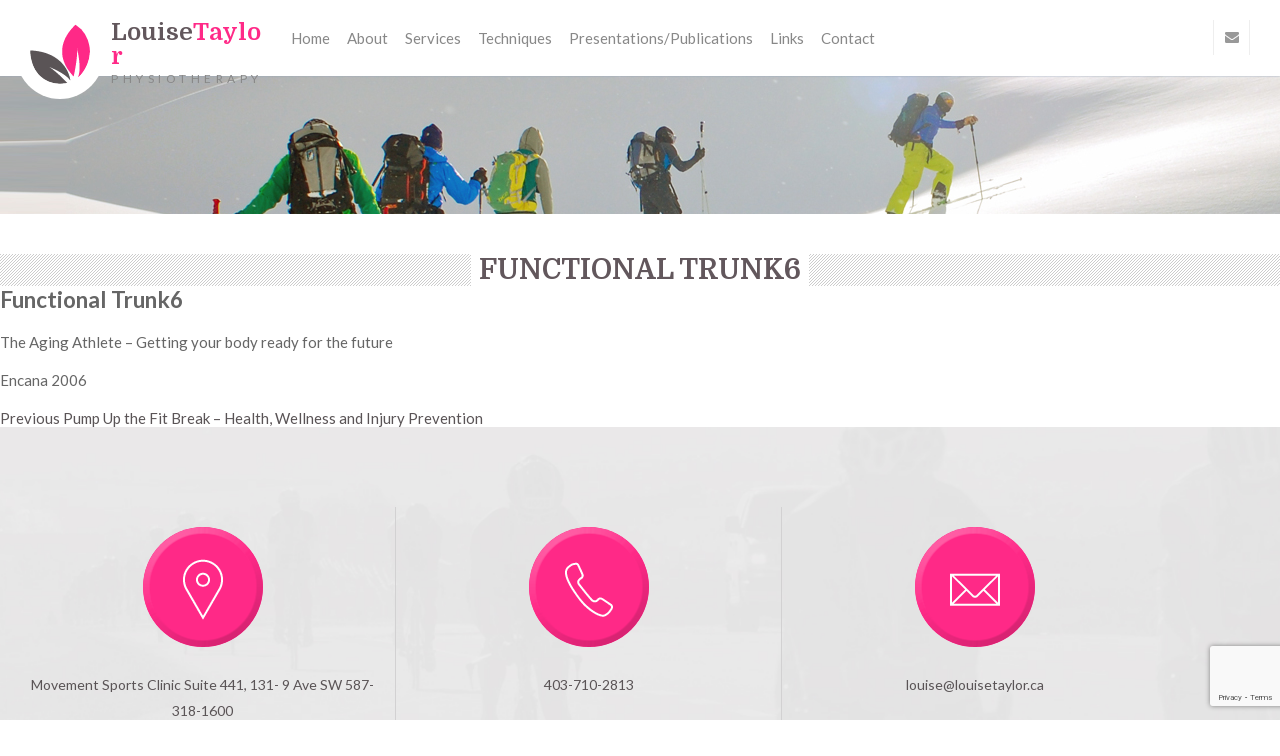

--- FILE ---
content_type: text/html; charset=UTF-8
request_url: https://louisetaylor.ca/presentations/functional-trunk6/
body_size: 7943
content:
<!DOCTYPE html>
<html lang="en-US" class="no-js">
<head>
	<meta charset="UTF-8">
	<meta name="viewport" content="width=device-width, initial-scale=1, minimum-scale=1, maximum-scale=1">
	<link rel="profile" href="http://gmpg.org/xfn/11">
	<link rel="pingback" href="https://louisetaylor.ca/xmlrpc.php">
	<!--[if lt IE 9]>
	<script src="https://louisetaylor.ca/wp-content/themes/custom-theme/js/html5.js"></script>
	<![endif]-->
	<script>(function(){document.documentElement.className='js'})();</script>
    
<link rel="stylesheet" type="text/css" href="https://louisetaylor.ca/wp-content/themes/custom-theme/css/owl.carousel.css">

<script type="text/javascript" src="https://louisetaylor.ca/wp-content/themes/custom-theme/js/jquery-1.11.1.min.js"></script>
<script type="text/javascript" src="https://louisetaylor.ca/wp-content/themes/custom-theme/js/jquery.bxslider.js"></script>

<script type="text/javascript">
 $(document).ready(function(){
  $('#banner_slider').bxSlider({
    mode: 'fade',
	auto: true,	  
  });
    

});
</script>

<script type="text/javascript" src="https://louisetaylor.ca/wp-content/themes/custom-theme/js/owl.carousel.js"></script>
<script type="text/javascript">
  $(document).ready(function() {  
    $("#services-slide").owlCarousel({
	  items: 4,
	  pagination: false,
	  navigation: true,	
	});
	 $("#brandlogo-slide").owlCarousel({
	  items: 4,
	  pagination: false,
	  navigation: true,	
	});
  });
</script>

	<meta name='robots' content='index, follow, max-image-preview:large, max-snippet:-1, max-video-preview:-1' />

	<!-- This site is optimized with the Yoast SEO plugin v25.6 - https://yoast.com/wordpress/plugins/seo/ -->
	<title>Functional Trunk6 - Louise Taylor Physiotherapy - Calgary</title>
	<link rel="canonical" href="https://louisetaylor.ca/presentations/functional-trunk6/" />
	<meta property="og:locale" content="en_US" />
	<meta property="og:type" content="article" />
	<meta property="og:title" content="Functional Trunk6 - Louise Taylor Physiotherapy - Calgary" />
	<meta property="og:description" content="The Aging Athlete &#8211; Getting your body ready for the future Encana 2006" />
	<meta property="og:url" content="https://louisetaylor.ca/presentations/functional-trunk6/" />
	<meta property="og:site_name" content="Louise Taylor Physiotherapy - Calgary" />
	<meta property="article:modified_time" content="2015-03-20T13:46:16+00:00" />
	<script type="application/ld+json" class="yoast-schema-graph">{"@context":"https://schema.org","@graph":[{"@type":"WebPage","@id":"https://louisetaylor.ca/presentations/functional-trunk6/","url":"https://louisetaylor.ca/presentations/functional-trunk6/","name":"Functional Trunk6 - Louise Taylor Physiotherapy - Calgary","isPartOf":{"@id":"https://louisetaylor.ca/#website"},"datePublished":"2015-03-20T12:34:50+00:00","dateModified":"2015-03-20T13:46:16+00:00","breadcrumb":{"@id":"https://louisetaylor.ca/presentations/functional-trunk6/#breadcrumb"},"inLanguage":"en-US","potentialAction":[{"@type":"ReadAction","target":["https://louisetaylor.ca/presentations/functional-trunk6/"]}]},{"@type":"BreadcrumbList","@id":"https://louisetaylor.ca/presentations/functional-trunk6/#breadcrumb","itemListElement":[{"@type":"ListItem","position":1,"name":"Home","item":"https://louisetaylor.ca/"},{"@type":"ListItem","position":2,"name":"Functional Trunk6"}]},{"@type":"WebSite","@id":"https://louisetaylor.ca/#website","url":"https://louisetaylor.ca/","name":"Louise Taylor Physiotherapy - Calgary","description":"","potentialAction":[{"@type":"SearchAction","target":{"@type":"EntryPoint","urlTemplate":"https://louisetaylor.ca/?s={search_term_string}"},"query-input":{"@type":"PropertyValueSpecification","valueRequired":true,"valueName":"search_term_string"}}],"inLanguage":"en-US"}]}</script>
	<!-- / Yoast SEO plugin. -->


<link rel='dns-prefetch' href='//secure.gravatar.com' />
<link rel='dns-prefetch' href='//stats.wp.com' />
<link rel='dns-prefetch' href='//fonts.googleapis.com' />
<link rel='dns-prefetch' href='//v0.wordpress.com' />
<link rel="alternate" type="application/rss+xml" title="Louise Taylor Physiotherapy - Calgary &raquo; Feed" href="https://louisetaylor.ca/feed/" />
<link rel="alternate" type="application/rss+xml" title="Louise Taylor Physiotherapy - Calgary &raquo; Comments Feed" href="https://louisetaylor.ca/comments/feed/" />
<script type="text/javascript">
/* <![CDATA[ */
window._wpemojiSettings = {"baseUrl":"https:\/\/s.w.org\/images\/core\/emoji\/15.0.3\/72x72\/","ext":".png","svgUrl":"https:\/\/s.w.org\/images\/core\/emoji\/15.0.3\/svg\/","svgExt":".svg","source":{"concatemoji":"https:\/\/louisetaylor.ca\/wp-includes\/js\/wp-emoji-release.min.js?ver=6.6.4"}};
/*! This file is auto-generated */
!function(i,n){var o,s,e;function c(e){try{var t={supportTests:e,timestamp:(new Date).valueOf()};sessionStorage.setItem(o,JSON.stringify(t))}catch(e){}}function p(e,t,n){e.clearRect(0,0,e.canvas.width,e.canvas.height),e.fillText(t,0,0);var t=new Uint32Array(e.getImageData(0,0,e.canvas.width,e.canvas.height).data),r=(e.clearRect(0,0,e.canvas.width,e.canvas.height),e.fillText(n,0,0),new Uint32Array(e.getImageData(0,0,e.canvas.width,e.canvas.height).data));return t.every(function(e,t){return e===r[t]})}function u(e,t,n){switch(t){case"flag":return n(e,"\ud83c\udff3\ufe0f\u200d\u26a7\ufe0f","\ud83c\udff3\ufe0f\u200b\u26a7\ufe0f")?!1:!n(e,"\ud83c\uddfa\ud83c\uddf3","\ud83c\uddfa\u200b\ud83c\uddf3")&&!n(e,"\ud83c\udff4\udb40\udc67\udb40\udc62\udb40\udc65\udb40\udc6e\udb40\udc67\udb40\udc7f","\ud83c\udff4\u200b\udb40\udc67\u200b\udb40\udc62\u200b\udb40\udc65\u200b\udb40\udc6e\u200b\udb40\udc67\u200b\udb40\udc7f");case"emoji":return!n(e,"\ud83d\udc26\u200d\u2b1b","\ud83d\udc26\u200b\u2b1b")}return!1}function f(e,t,n){var r="undefined"!=typeof WorkerGlobalScope&&self instanceof WorkerGlobalScope?new OffscreenCanvas(300,150):i.createElement("canvas"),a=r.getContext("2d",{willReadFrequently:!0}),o=(a.textBaseline="top",a.font="600 32px Arial",{});return e.forEach(function(e){o[e]=t(a,e,n)}),o}function t(e){var t=i.createElement("script");t.src=e,t.defer=!0,i.head.appendChild(t)}"undefined"!=typeof Promise&&(o="wpEmojiSettingsSupports",s=["flag","emoji"],n.supports={everything:!0,everythingExceptFlag:!0},e=new Promise(function(e){i.addEventListener("DOMContentLoaded",e,{once:!0})}),new Promise(function(t){var n=function(){try{var e=JSON.parse(sessionStorage.getItem(o));if("object"==typeof e&&"number"==typeof e.timestamp&&(new Date).valueOf()<e.timestamp+604800&&"object"==typeof e.supportTests)return e.supportTests}catch(e){}return null}();if(!n){if("undefined"!=typeof Worker&&"undefined"!=typeof OffscreenCanvas&&"undefined"!=typeof URL&&URL.createObjectURL&&"undefined"!=typeof Blob)try{var e="postMessage("+f.toString()+"("+[JSON.stringify(s),u.toString(),p.toString()].join(",")+"));",r=new Blob([e],{type:"text/javascript"}),a=new Worker(URL.createObjectURL(r),{name:"wpTestEmojiSupports"});return void(a.onmessage=function(e){c(n=e.data),a.terminate(),t(n)})}catch(e){}c(n=f(s,u,p))}t(n)}).then(function(e){for(var t in e)n.supports[t]=e[t],n.supports.everything=n.supports.everything&&n.supports[t],"flag"!==t&&(n.supports.everythingExceptFlag=n.supports.everythingExceptFlag&&n.supports[t]);n.supports.everythingExceptFlag=n.supports.everythingExceptFlag&&!n.supports.flag,n.DOMReady=!1,n.readyCallback=function(){n.DOMReady=!0}}).then(function(){return e}).then(function(){var e;n.supports.everything||(n.readyCallback(),(e=n.source||{}).concatemoji?t(e.concatemoji):e.wpemoji&&e.twemoji&&(t(e.twemoji),t(e.wpemoji)))}))}((window,document),window._wpemojiSettings);
/* ]]> */
</script>
<style id='wp-emoji-styles-inline-css' type='text/css'>

	img.wp-smiley, img.emoji {
		display: inline !important;
		border: none !important;
		box-shadow: none !important;
		height: 1em !important;
		width: 1em !important;
		margin: 0 0.07em !important;
		vertical-align: -0.1em !important;
		background: none !important;
		padding: 0 !important;
	}
</style>
<link rel='stylesheet' id='wp-block-library-css' href='https://louisetaylor.ca/wp-includes/css/dist/block-library/style.min.css?ver=6.6.4' type='text/css' media='all' />
<link rel='stylesheet' id='mediaelement-css' href='https://louisetaylor.ca/wp-includes/js/mediaelement/mediaelementplayer-legacy.min.css?ver=4.2.17' type='text/css' media='all' />
<link rel='stylesheet' id='wp-mediaelement-css' href='https://louisetaylor.ca/wp-includes/js/mediaelement/wp-mediaelement.min.css?ver=6.6.4' type='text/css' media='all' />
<style id='jetpack-sharing-buttons-style-inline-css' type='text/css'>
.jetpack-sharing-buttons__services-list{display:flex;flex-direction:row;flex-wrap:wrap;gap:0;list-style-type:none;margin:5px;padding:0}.jetpack-sharing-buttons__services-list.has-small-icon-size{font-size:12px}.jetpack-sharing-buttons__services-list.has-normal-icon-size{font-size:16px}.jetpack-sharing-buttons__services-list.has-large-icon-size{font-size:24px}.jetpack-sharing-buttons__services-list.has-huge-icon-size{font-size:36px}@media print{.jetpack-sharing-buttons__services-list{display:none!important}}.editor-styles-wrapper .wp-block-jetpack-sharing-buttons{gap:0;padding-inline-start:0}ul.jetpack-sharing-buttons__services-list.has-background{padding:1.25em 2.375em}
</style>
<style id='classic-theme-styles-inline-css' type='text/css'>
/*! This file is auto-generated */
.wp-block-button__link{color:#fff;background-color:#32373c;border-radius:9999px;box-shadow:none;text-decoration:none;padding:calc(.667em + 2px) calc(1.333em + 2px);font-size:1.125em}.wp-block-file__button{background:#32373c;color:#fff;text-decoration:none}
</style>
<style id='global-styles-inline-css' type='text/css'>
:root{--wp--preset--aspect-ratio--square: 1;--wp--preset--aspect-ratio--4-3: 4/3;--wp--preset--aspect-ratio--3-4: 3/4;--wp--preset--aspect-ratio--3-2: 3/2;--wp--preset--aspect-ratio--2-3: 2/3;--wp--preset--aspect-ratio--16-9: 16/9;--wp--preset--aspect-ratio--9-16: 9/16;--wp--preset--color--black: #000000;--wp--preset--color--cyan-bluish-gray: #abb8c3;--wp--preset--color--white: #ffffff;--wp--preset--color--pale-pink: #f78da7;--wp--preset--color--vivid-red: #cf2e2e;--wp--preset--color--luminous-vivid-orange: #ff6900;--wp--preset--color--luminous-vivid-amber: #fcb900;--wp--preset--color--light-green-cyan: #7bdcb5;--wp--preset--color--vivid-green-cyan: #00d084;--wp--preset--color--pale-cyan-blue: #8ed1fc;--wp--preset--color--vivid-cyan-blue: #0693e3;--wp--preset--color--vivid-purple: #9b51e0;--wp--preset--gradient--vivid-cyan-blue-to-vivid-purple: linear-gradient(135deg,rgba(6,147,227,1) 0%,rgb(155,81,224) 100%);--wp--preset--gradient--light-green-cyan-to-vivid-green-cyan: linear-gradient(135deg,rgb(122,220,180) 0%,rgb(0,208,130) 100%);--wp--preset--gradient--luminous-vivid-amber-to-luminous-vivid-orange: linear-gradient(135deg,rgba(252,185,0,1) 0%,rgba(255,105,0,1) 100%);--wp--preset--gradient--luminous-vivid-orange-to-vivid-red: linear-gradient(135deg,rgba(255,105,0,1) 0%,rgb(207,46,46) 100%);--wp--preset--gradient--very-light-gray-to-cyan-bluish-gray: linear-gradient(135deg,rgb(238,238,238) 0%,rgb(169,184,195) 100%);--wp--preset--gradient--cool-to-warm-spectrum: linear-gradient(135deg,rgb(74,234,220) 0%,rgb(151,120,209) 20%,rgb(207,42,186) 40%,rgb(238,44,130) 60%,rgb(251,105,98) 80%,rgb(254,248,76) 100%);--wp--preset--gradient--blush-light-purple: linear-gradient(135deg,rgb(255,206,236) 0%,rgb(152,150,240) 100%);--wp--preset--gradient--blush-bordeaux: linear-gradient(135deg,rgb(254,205,165) 0%,rgb(254,45,45) 50%,rgb(107,0,62) 100%);--wp--preset--gradient--luminous-dusk: linear-gradient(135deg,rgb(255,203,112) 0%,rgb(199,81,192) 50%,rgb(65,88,208) 100%);--wp--preset--gradient--pale-ocean: linear-gradient(135deg,rgb(255,245,203) 0%,rgb(182,227,212) 50%,rgb(51,167,181) 100%);--wp--preset--gradient--electric-grass: linear-gradient(135deg,rgb(202,248,128) 0%,rgb(113,206,126) 100%);--wp--preset--gradient--midnight: linear-gradient(135deg,rgb(2,3,129) 0%,rgb(40,116,252) 100%);--wp--preset--font-size--small: 13px;--wp--preset--font-size--medium: 20px;--wp--preset--font-size--large: 36px;--wp--preset--font-size--x-large: 42px;--wp--preset--spacing--20: 0.44rem;--wp--preset--spacing--30: 0.67rem;--wp--preset--spacing--40: 1rem;--wp--preset--spacing--50: 1.5rem;--wp--preset--spacing--60: 2.25rem;--wp--preset--spacing--70: 3.38rem;--wp--preset--spacing--80: 5.06rem;--wp--preset--shadow--natural: 6px 6px 9px rgba(0, 0, 0, 0.2);--wp--preset--shadow--deep: 12px 12px 50px rgba(0, 0, 0, 0.4);--wp--preset--shadow--sharp: 6px 6px 0px rgba(0, 0, 0, 0.2);--wp--preset--shadow--outlined: 6px 6px 0px -3px rgba(255, 255, 255, 1), 6px 6px rgba(0, 0, 0, 1);--wp--preset--shadow--crisp: 6px 6px 0px rgba(0, 0, 0, 1);}:where(.is-layout-flex){gap: 0.5em;}:where(.is-layout-grid){gap: 0.5em;}body .is-layout-flex{display: flex;}.is-layout-flex{flex-wrap: wrap;align-items: center;}.is-layout-flex > :is(*, div){margin: 0;}body .is-layout-grid{display: grid;}.is-layout-grid > :is(*, div){margin: 0;}:where(.wp-block-columns.is-layout-flex){gap: 2em;}:where(.wp-block-columns.is-layout-grid){gap: 2em;}:where(.wp-block-post-template.is-layout-flex){gap: 1.25em;}:where(.wp-block-post-template.is-layout-grid){gap: 1.25em;}.has-black-color{color: var(--wp--preset--color--black) !important;}.has-cyan-bluish-gray-color{color: var(--wp--preset--color--cyan-bluish-gray) !important;}.has-white-color{color: var(--wp--preset--color--white) !important;}.has-pale-pink-color{color: var(--wp--preset--color--pale-pink) !important;}.has-vivid-red-color{color: var(--wp--preset--color--vivid-red) !important;}.has-luminous-vivid-orange-color{color: var(--wp--preset--color--luminous-vivid-orange) !important;}.has-luminous-vivid-amber-color{color: var(--wp--preset--color--luminous-vivid-amber) !important;}.has-light-green-cyan-color{color: var(--wp--preset--color--light-green-cyan) !important;}.has-vivid-green-cyan-color{color: var(--wp--preset--color--vivid-green-cyan) !important;}.has-pale-cyan-blue-color{color: var(--wp--preset--color--pale-cyan-blue) !important;}.has-vivid-cyan-blue-color{color: var(--wp--preset--color--vivid-cyan-blue) !important;}.has-vivid-purple-color{color: var(--wp--preset--color--vivid-purple) !important;}.has-black-background-color{background-color: var(--wp--preset--color--black) !important;}.has-cyan-bluish-gray-background-color{background-color: var(--wp--preset--color--cyan-bluish-gray) !important;}.has-white-background-color{background-color: var(--wp--preset--color--white) !important;}.has-pale-pink-background-color{background-color: var(--wp--preset--color--pale-pink) !important;}.has-vivid-red-background-color{background-color: var(--wp--preset--color--vivid-red) !important;}.has-luminous-vivid-orange-background-color{background-color: var(--wp--preset--color--luminous-vivid-orange) !important;}.has-luminous-vivid-amber-background-color{background-color: var(--wp--preset--color--luminous-vivid-amber) !important;}.has-light-green-cyan-background-color{background-color: var(--wp--preset--color--light-green-cyan) !important;}.has-vivid-green-cyan-background-color{background-color: var(--wp--preset--color--vivid-green-cyan) !important;}.has-pale-cyan-blue-background-color{background-color: var(--wp--preset--color--pale-cyan-blue) !important;}.has-vivid-cyan-blue-background-color{background-color: var(--wp--preset--color--vivid-cyan-blue) !important;}.has-vivid-purple-background-color{background-color: var(--wp--preset--color--vivid-purple) !important;}.has-black-border-color{border-color: var(--wp--preset--color--black) !important;}.has-cyan-bluish-gray-border-color{border-color: var(--wp--preset--color--cyan-bluish-gray) !important;}.has-white-border-color{border-color: var(--wp--preset--color--white) !important;}.has-pale-pink-border-color{border-color: var(--wp--preset--color--pale-pink) !important;}.has-vivid-red-border-color{border-color: var(--wp--preset--color--vivid-red) !important;}.has-luminous-vivid-orange-border-color{border-color: var(--wp--preset--color--luminous-vivid-orange) !important;}.has-luminous-vivid-amber-border-color{border-color: var(--wp--preset--color--luminous-vivid-amber) !important;}.has-light-green-cyan-border-color{border-color: var(--wp--preset--color--light-green-cyan) !important;}.has-vivid-green-cyan-border-color{border-color: var(--wp--preset--color--vivid-green-cyan) !important;}.has-pale-cyan-blue-border-color{border-color: var(--wp--preset--color--pale-cyan-blue) !important;}.has-vivid-cyan-blue-border-color{border-color: var(--wp--preset--color--vivid-cyan-blue) !important;}.has-vivid-purple-border-color{border-color: var(--wp--preset--color--vivid-purple) !important;}.has-vivid-cyan-blue-to-vivid-purple-gradient-background{background: var(--wp--preset--gradient--vivid-cyan-blue-to-vivid-purple) !important;}.has-light-green-cyan-to-vivid-green-cyan-gradient-background{background: var(--wp--preset--gradient--light-green-cyan-to-vivid-green-cyan) !important;}.has-luminous-vivid-amber-to-luminous-vivid-orange-gradient-background{background: var(--wp--preset--gradient--luminous-vivid-amber-to-luminous-vivid-orange) !important;}.has-luminous-vivid-orange-to-vivid-red-gradient-background{background: var(--wp--preset--gradient--luminous-vivid-orange-to-vivid-red) !important;}.has-very-light-gray-to-cyan-bluish-gray-gradient-background{background: var(--wp--preset--gradient--very-light-gray-to-cyan-bluish-gray) !important;}.has-cool-to-warm-spectrum-gradient-background{background: var(--wp--preset--gradient--cool-to-warm-spectrum) !important;}.has-blush-light-purple-gradient-background{background: var(--wp--preset--gradient--blush-light-purple) !important;}.has-blush-bordeaux-gradient-background{background: var(--wp--preset--gradient--blush-bordeaux) !important;}.has-luminous-dusk-gradient-background{background: var(--wp--preset--gradient--luminous-dusk) !important;}.has-pale-ocean-gradient-background{background: var(--wp--preset--gradient--pale-ocean) !important;}.has-electric-grass-gradient-background{background: var(--wp--preset--gradient--electric-grass) !important;}.has-midnight-gradient-background{background: var(--wp--preset--gradient--midnight) !important;}.has-small-font-size{font-size: var(--wp--preset--font-size--small) !important;}.has-medium-font-size{font-size: var(--wp--preset--font-size--medium) !important;}.has-large-font-size{font-size: var(--wp--preset--font-size--large) !important;}.has-x-large-font-size{font-size: var(--wp--preset--font-size--x-large) !important;}
:where(.wp-block-post-template.is-layout-flex){gap: 1.25em;}:where(.wp-block-post-template.is-layout-grid){gap: 1.25em;}
:where(.wp-block-columns.is-layout-flex){gap: 2em;}:where(.wp-block-columns.is-layout-grid){gap: 2em;}
:root :where(.wp-block-pullquote){font-size: 1.5em;line-height: 1.6;}
</style>
<link rel='stylesheet' id='contact-form-7-css' href='https://louisetaylor.ca/wp-content/plugins/contact-form-7/includes/css/styles.css?ver=6.0.6' type='text/css' media='all' />
<link rel='stylesheet' id='dswtplwp-fonts-css' href='//fonts.googleapis.com/css?family=Noto+Sans%3A400italic%2C700italic%2C400%2C700%7CNoto+Serif%3A400italic%2C700italic%2C400%2C700%7CInconsolata%3A400%2C700&#038;subset=latin%2Clatin-ext' type='text/css' media='all' />
<link rel='stylesheet' id='dswtplwp-style-css' href='https://louisetaylor.ca/wp-content/themes/custom-theme/style.css?ver=6.6.4' type='text/css' media='all' />
<link rel='stylesheet' id='dswtplwp-st-css' href='https://louisetaylor.ca/wp-content/themes/custom-theme/css/styledswtpl.css?ver=6.6.4' type='text/css' media='all' />
<link rel='stylesheet' id='dswtplwp-meanmenu-css' href='https://louisetaylor.ca/wp-content/themes/custom-theme/css/meanmenu.css?ver=6.6.4' type='text/css' media='all' />
<script type="text/javascript" src="https://louisetaylor.ca/wp-includes/js/jquery/jquery.min.js?ver=3.7.1" id="jquery-core-js"></script>
<script type="text/javascript" src="https://louisetaylor.ca/wp-includes/js/jquery/jquery-migrate.min.js?ver=3.4.1" id="jquery-migrate-js"></script>
<link rel="https://api.w.org/" href="https://louisetaylor.ca/wp-json/" /><link rel="EditURI" type="application/rsd+xml" title="RSD" href="https://louisetaylor.ca/xmlrpc.php?rsd" />
<meta name="generator" content="WordPress 6.6.4" />
<link rel="alternate" title="oEmbed (JSON)" type="application/json+oembed" href="https://louisetaylor.ca/wp-json/oembed/1.0/embed?url=https%3A%2F%2Flouisetaylor.ca%2Fpresentations%2Ffunctional-trunk6%2F" />
<link rel="alternate" title="oEmbed (XML)" type="text/xml+oembed" href="https://louisetaylor.ca/wp-json/oembed/1.0/embed?url=https%3A%2F%2Flouisetaylor.ca%2Fpresentations%2Ffunctional-trunk6%2F&#038;format=xml" />
	<style>img#wpstats{display:none}</style>
		<style type="text/css">.recentcomments a{display:inline !important;padding:0 !important;margin:0 !important;}</style><!-- All in one Favicon 4.8 --><link rel="icon" href="http://louisetaylor.ca/wp-content/uploads/2015/03/logo.png" type="image/png"/>
	<style type="text/css" id="dswtplwp-header-css">
			.site-header {
			background: url(https://louisetaylor.ca/wp-content/uploads/2015/03/logo.png) no-repeat 50% 50%;
			-webkit-background-size: cover;
			-moz-background-size:    cover;
			-o-background-size:      cover;
			background-size:         cover;
		}

		@media screen and (min-width: 59.6875em) {
			body:before {
				background: url(https://louisetaylor.ca/wp-content/uploads/2015/03/logo.png) no-repeat 100% 50%;
				-webkit-background-size: cover;
				-moz-background-size:    cover;
				-o-background-size:      cover;
				background-size:         cover;
				border-right: 0;
			}

			.site-header {
				background: transparent;
			}
		}
		</style>
	    <link href="https://louisetaylor.ca/wp-content/themes/custom-theme/css/media.css" rel="stylesheet" type="text/css">
</head>

<body class="presentations-template-default single single-presentations postid-144">
<script>
  (function(i,s,o,g,r,a,m){i['GoogleAnalyticsObject']=r;i[r]=i[r]||function(){
  (i[r].q=i[r].q||[]).push(arguments)},i[r].l=1*new Date();a=s.createElement(o),
  m=s.getElementsByTagName(o)[0];a.async=1;a.src=g;m.parentNode.insertBefore(a,m)
  })(window,document,'script','//www.google-analytics.com/analytics.js','ga');

  ga('create', 'UA-40162343-34', 'auto');
  ga('send', 'pageview');

</script>
<header class="header-bg clearfix">
    <div class="wrapper">
      <div class="header clearfix">
        <div class="header-lf fl">
          <div class="logo">
            <a href="https://louisetaylor.ca" title="Louise Taylor"><img src="https://louisetaylor.ca/wp-content/themes/custom-theme/images/logo.png" alt=""></a>
            <div class="logo-text">
              <a href="https://louisetaylor.ca"><strong>Louise<em>Taylor</em></strong>
              <p>Physiotherapy</p></a>
            </div>  
          </div>
          <nav class="nav">
            <div class="navigate"><ul id="menu-heder_menu" class="menu"><li id="menu-item-18" class="active menu-item menu-item-type-post_type menu-item-object-page menu-item-home menu-item-18"><a href="https://louisetaylor.ca/">Home</a></li>
<li id="menu-item-19" class="menu-item menu-item-type-post_type menu-item-object-page menu-item-19"><a href="https://louisetaylor.ca/about/">About</a></li>
<li id="menu-item-22" class="menu-item menu-item-type-post_type menu-item-object-page menu-item-22"><a href="https://louisetaylor.ca/services/">Services</a></li>
<li id="menu-item-23" class="menu-item menu-item-type-post_type menu-item-object-page menu-item-23"><a href="https://louisetaylor.ca/techniques/">Techniques</a></li>
<li id="menu-item-26" class="menu-item menu-item-type-post_type menu-item-object-page menu-item-26"><a href="https://louisetaylor.ca/publications/">Presentations/Publications</a></li>
<li id="menu-item-21" class="menu-item menu-item-type-post_type menu-item-object-page menu-item-21"><a href="https://louisetaylor.ca/links/">Links</a></li>
<li id="menu-item-20" class="menu-item menu-item-type-post_type menu-item-object-page menu-item-20"><a href="https://louisetaylor.ca/contact/">Contact</a></li>
</ul></div>            <script type="text/javascript">
				jQuery(document).ready(function(e) {
                    jQuery('.navigate').meanmenu({
						meanScreenWidth: "767"
					});
                });
			</script>
          </nav>
        </div>  
        <div class="header-rh fr">
          <div class="social-icon clearfix">
            <ul>
            
                           
              
                           
              
                           <li><a href="mailto:louise@louisetaylor.ca" target="_blank" class="social-3"></a></li>
                          </ul>
          </div>
        </div>
      </div>
    </div>
  </header>
  
    
  <div class="banner-bg clearfix">
    <div class="banner-slider inner-banner clearfix">
      <div class="wrapper">
        <div class="bannercomon-titlebox clearfix">
          <div class="bannercomon-title">
            <h3> Functional Trunk6</h3>
          </div>
        </div>
      </div>
    </div>
  </div>
  
  
	<div id="primary" class="content-area">
		<main id="main" class="site-main" role="main">

		
<article id="post-144" class="post-144 presentations type-presentations status-publish hentry">
	
	<header class="entry-header">
		<h1 class="entry-title">Functional Trunk6</h1>	</header><!-- .entry-header -->

	<div class="entry-content">
		<p>The Aging Athlete &#8211; Getting your body ready for the future</p>
<p>					<span>Encana <span class="presentations_data"> 2006</span></span></p>
	</div><!-- .entry-content -->

	
	<footer class="entry-footer">
					</footer><!-- .entry-footer -->

</article><!-- #post-## -->

	<nav class="navigation post-navigation" aria-label="Posts">
		<h2 class="screen-reader-text">Post navigation</h2>
		<div class="nav-links"><div class="nav-previous"><a href="https://louisetaylor.ca/presentations/functional-trunk5/" rel="prev"><span class="meta-nav" aria-hidden="true">Previous</span> <span class="screen-reader-text">Previous post:</span> <span class="post-title">Pump Up the Fit Break &#8211; Health, Wellness and Injury Prevention</span></a></div></div>
	</nav>
		</main><!-- .site-main -->
	</div><!-- .content-area -->



<div class="catagery-boxbg clearfix">
    <div class="wrapper">
      <div class="catagery-box clearfix">
        <div class="catagery-list clearfix">
          <ul>
                      <li>
              <div class="set-rightpad">
                <div class="categary-image">
                  <a href="#"><img src="https://louisetaylor.ca/wp-content/themes/custom-theme/images/categary-img1.png" alt=""></a>
                </div>
                <strong> Movement Sports Clinic
Suite 441, 131- 9 Ave SW
587-318-1600 </strong>
              </div>
            </li>
                        
                        <li>
              <div class="set-rightpad">
                <div class="categary-image">
                  <a href="tel:403-710-2813 "><img src="https://louisetaylor.ca/wp-content/themes/custom-theme/images/categary-img2.png" alt=""></a>
                </div>
                <strong><a href="tel:403-710-2813 ">403-710-2813</a></strong>
              </div>
            </li>
                        
                         <li>
              <div class="set-rightpad">
                <div class="categary-image">
                  <a href="mailto:louise@louisetaylor.ca"><img src="https://louisetaylor.ca/wp-content/themes/custom-theme/images/categary-img3.png" alt=""></a>
                </div>
                <strong><a href="mailto:louise@louisetaylor.ca">louise@louisetaylor.ca</a> </strong>
              </div>
            </li>
                        
          </ul>
        </div>
      </div>
    </div>
  </div>

	
	<footer class="footer-bg clearfix">
    <div class="wrapper">
      <div class="footer clearfix">
        <div class="footer-social clearfix">
          <ul>
          
                         <li><a href="https://www.facebook.com/PhysioLouise/" target="_blank" class="social-1" title="Facebook"><img src="https://louisetaylor.ca/wp-content/themes/custom-theme/images/ftsocial-icon1.png" alt=""></a></li>
                        
            
                         <li><a href="https://twitter.com/physiolt" target="_blank" class="social-2" title="Twitter"><img src="https://louisetaylor.ca/wp-content/themes/custom-theme/images/ftsocial-icon2.png" alt=""></a></li>
                        
            
          </ul>
        </div>
        <div class="footer-nav clearfix">
          <div class="menu-heder_menu-container"><ul id="menu-heder_menu-1" class="menu"><li class="active menu-item menu-item-type-post_type menu-item-object-page menu-item-home menu-item-18"><a href="https://louisetaylor.ca/">Home</a></li>
<li class="menu-item menu-item-type-post_type menu-item-object-page menu-item-19"><a href="https://louisetaylor.ca/about/">About</a></li>
<li class="menu-item menu-item-type-post_type menu-item-object-page menu-item-22"><a href="https://louisetaylor.ca/services/">Services</a></li>
<li class="menu-item menu-item-type-post_type menu-item-object-page menu-item-23"><a href="https://louisetaylor.ca/techniques/">Techniques</a></li>
<li class="menu-item menu-item-type-post_type menu-item-object-page menu-item-26"><a href="https://louisetaylor.ca/publications/">Presentations/Publications</a></li>
<li class="menu-item menu-item-type-post_type menu-item-object-page menu-item-21"><a href="https://louisetaylor.ca/links/">Links</a></li>
<li class="menu-item menu-item-type-post_type menu-item-object-page menu-item-20"><a href="https://louisetaylor.ca/contact/">Contact</a></li>
</ul></div>        </div>
        <div class="copy-right clearfix">Copyright © Louise Taylor Physiotherapy. All right reserved.</div>
      </div>
    </div>
  </footer><!-- .site-footer -->



			<script type="text/javascript">
				var _paq = _paq || [];
					_paq.push(['setCustomDimension', 1, '{"ID":2,"name":"jdcadmin","avatar":"bfb1ffdcea17773e19daab49190e87c2"}']);
				_paq.push(['trackPageView']);
								(function () {
					var u = "https://analytics2.wpmudev.com/";
					_paq.push(['setTrackerUrl', u + 'track/']);
					_paq.push(['setSiteId', '7653']);
					var d   = document, g = d.createElement('script'), s = d.getElementsByTagName('script')[0];
					g.type  = 'text/javascript';
					g.async = true;
					g.defer = true;
					g.src   = 'https://analytics.wpmucdn.com/matomo.js';
					s.parentNode.insertBefore(g, s);
				})();
			</script>
			<script type="text/javascript" src="https://louisetaylor.ca/wp-includes/js/dist/hooks.min.js?ver=2810c76e705dd1a53b18" id="wp-hooks-js"></script>
<script type="text/javascript" src="https://louisetaylor.ca/wp-includes/js/dist/i18n.min.js?ver=5e580eb46a90c2b997e6" id="wp-i18n-js"></script>
<script type="text/javascript" id="wp-i18n-js-after">
/* <![CDATA[ */
wp.i18n.setLocaleData( { 'text direction\u0004ltr': [ 'ltr' ] } );
/* ]]> */
</script>
<script type="text/javascript" src="https://louisetaylor.ca/wp-content/plugins/contact-form-7/includes/swv/js/index.js?ver=6.0.6" id="swv-js"></script>
<script type="text/javascript" id="contact-form-7-js-before">
/* <![CDATA[ */
var wpcf7 = {
    "api": {
        "root": "https:\/\/louisetaylor.ca\/wp-json\/",
        "namespace": "contact-form-7\/v1"
    }
};
/* ]]> */
</script>
<script type="text/javascript" src="https://louisetaylor.ca/wp-content/plugins/contact-form-7/includes/js/index.js?ver=6.0.6" id="contact-form-7-js"></script>
<script type="text/javascript" src="https://louisetaylor.ca/wp-content/themes/custom-theme/js/skip-link-focus-fix.js?ver=20141010" id="dswtplwp-skip-link-focus-fix-js"></script>
<script type="text/javascript" id="dswtplwp-script-js-extra">
/* <![CDATA[ */
var screenReaderText = {"expand":"<span class=\"screen-reader-text\">expand child menu<\/span>","collapse":"<span class=\"screen-reader-text\">collapse child menu<\/span>"};
/* ]]> */
</script>
<script type="text/javascript" src="https://louisetaylor.ca/wp-content/themes/custom-theme/js/functions.js?ver=20141212" id="dswtplwp-script-js"></script>
<script type="text/javascript" src="https://louisetaylor.ca/wp-content/themes/custom-theme/js/jquery.meanmenu.js?ver=20141212" id="dswtplwp-sc-meanmenu-js"></script>
<script type="text/javascript" src="https://www.google.com/recaptcha/api.js?render=6LcM_r0ZAAAAAKdHxNlLOAUdqQ3oMpP3DoOwqgwd&amp;ver=3.0" id="google-recaptcha-js"></script>
<script type="text/javascript" src="https://louisetaylor.ca/wp-includes/js/dist/vendor/wp-polyfill.min.js?ver=3.15.0" id="wp-polyfill-js"></script>
<script type="text/javascript" id="wpcf7-recaptcha-js-before">
/* <![CDATA[ */
var wpcf7_recaptcha = {
    "sitekey": "6LcM_r0ZAAAAAKdHxNlLOAUdqQ3oMpP3DoOwqgwd",
    "actions": {
        "homepage": "homepage",
        "contactform": "contactform"
    }
};
/* ]]> */
</script>
<script type="text/javascript" src="https://louisetaylor.ca/wp-content/plugins/contact-form-7/modules/recaptcha/index.js?ver=6.0.6" id="wpcf7-recaptcha-js"></script>
<script type="text/javascript" id="jetpack-stats-js-before">
/* <![CDATA[ */
_stq = window._stq || [];
_stq.push([ "view", JSON.parse("{\"v\":\"ext\",\"blog\":\"87981395\",\"post\":\"144\",\"tz\":\"0\",\"srv\":\"louisetaylor.ca\",\"j\":\"1:14.5\"}") ]);
_stq.push([ "clickTrackerInit", "87981395", "144" ]);
/* ]]> */
</script>
<script type="text/javascript" src="https://stats.wp.com/e-202604.js" id="jetpack-stats-js" defer="defer" data-wp-strategy="defer"></script>

</body>
</html>


--- FILE ---
content_type: text/html; charset=utf-8
request_url: https://www.google.com/recaptcha/api2/anchor?ar=1&k=6LcM_r0ZAAAAAKdHxNlLOAUdqQ3oMpP3DoOwqgwd&co=aHR0cHM6Ly9sb3Vpc2V0YXlsb3IuY2E6NDQz&hl=en&v=PoyoqOPhxBO7pBk68S4YbpHZ&size=invisible&anchor-ms=20000&execute-ms=30000&cb=canz3ertzf6d
body_size: 48645
content:
<!DOCTYPE HTML><html dir="ltr" lang="en"><head><meta http-equiv="Content-Type" content="text/html; charset=UTF-8">
<meta http-equiv="X-UA-Compatible" content="IE=edge">
<title>reCAPTCHA</title>
<style type="text/css">
/* cyrillic-ext */
@font-face {
  font-family: 'Roboto';
  font-style: normal;
  font-weight: 400;
  font-stretch: 100%;
  src: url(//fonts.gstatic.com/s/roboto/v48/KFO7CnqEu92Fr1ME7kSn66aGLdTylUAMa3GUBHMdazTgWw.woff2) format('woff2');
  unicode-range: U+0460-052F, U+1C80-1C8A, U+20B4, U+2DE0-2DFF, U+A640-A69F, U+FE2E-FE2F;
}
/* cyrillic */
@font-face {
  font-family: 'Roboto';
  font-style: normal;
  font-weight: 400;
  font-stretch: 100%;
  src: url(//fonts.gstatic.com/s/roboto/v48/KFO7CnqEu92Fr1ME7kSn66aGLdTylUAMa3iUBHMdazTgWw.woff2) format('woff2');
  unicode-range: U+0301, U+0400-045F, U+0490-0491, U+04B0-04B1, U+2116;
}
/* greek-ext */
@font-face {
  font-family: 'Roboto';
  font-style: normal;
  font-weight: 400;
  font-stretch: 100%;
  src: url(//fonts.gstatic.com/s/roboto/v48/KFO7CnqEu92Fr1ME7kSn66aGLdTylUAMa3CUBHMdazTgWw.woff2) format('woff2');
  unicode-range: U+1F00-1FFF;
}
/* greek */
@font-face {
  font-family: 'Roboto';
  font-style: normal;
  font-weight: 400;
  font-stretch: 100%;
  src: url(//fonts.gstatic.com/s/roboto/v48/KFO7CnqEu92Fr1ME7kSn66aGLdTylUAMa3-UBHMdazTgWw.woff2) format('woff2');
  unicode-range: U+0370-0377, U+037A-037F, U+0384-038A, U+038C, U+038E-03A1, U+03A3-03FF;
}
/* math */
@font-face {
  font-family: 'Roboto';
  font-style: normal;
  font-weight: 400;
  font-stretch: 100%;
  src: url(//fonts.gstatic.com/s/roboto/v48/KFO7CnqEu92Fr1ME7kSn66aGLdTylUAMawCUBHMdazTgWw.woff2) format('woff2');
  unicode-range: U+0302-0303, U+0305, U+0307-0308, U+0310, U+0312, U+0315, U+031A, U+0326-0327, U+032C, U+032F-0330, U+0332-0333, U+0338, U+033A, U+0346, U+034D, U+0391-03A1, U+03A3-03A9, U+03B1-03C9, U+03D1, U+03D5-03D6, U+03F0-03F1, U+03F4-03F5, U+2016-2017, U+2034-2038, U+203C, U+2040, U+2043, U+2047, U+2050, U+2057, U+205F, U+2070-2071, U+2074-208E, U+2090-209C, U+20D0-20DC, U+20E1, U+20E5-20EF, U+2100-2112, U+2114-2115, U+2117-2121, U+2123-214F, U+2190, U+2192, U+2194-21AE, U+21B0-21E5, U+21F1-21F2, U+21F4-2211, U+2213-2214, U+2216-22FF, U+2308-230B, U+2310, U+2319, U+231C-2321, U+2336-237A, U+237C, U+2395, U+239B-23B7, U+23D0, U+23DC-23E1, U+2474-2475, U+25AF, U+25B3, U+25B7, U+25BD, U+25C1, U+25CA, U+25CC, U+25FB, U+266D-266F, U+27C0-27FF, U+2900-2AFF, U+2B0E-2B11, U+2B30-2B4C, U+2BFE, U+3030, U+FF5B, U+FF5D, U+1D400-1D7FF, U+1EE00-1EEFF;
}
/* symbols */
@font-face {
  font-family: 'Roboto';
  font-style: normal;
  font-weight: 400;
  font-stretch: 100%;
  src: url(//fonts.gstatic.com/s/roboto/v48/KFO7CnqEu92Fr1ME7kSn66aGLdTylUAMaxKUBHMdazTgWw.woff2) format('woff2');
  unicode-range: U+0001-000C, U+000E-001F, U+007F-009F, U+20DD-20E0, U+20E2-20E4, U+2150-218F, U+2190, U+2192, U+2194-2199, U+21AF, U+21E6-21F0, U+21F3, U+2218-2219, U+2299, U+22C4-22C6, U+2300-243F, U+2440-244A, U+2460-24FF, U+25A0-27BF, U+2800-28FF, U+2921-2922, U+2981, U+29BF, U+29EB, U+2B00-2BFF, U+4DC0-4DFF, U+FFF9-FFFB, U+10140-1018E, U+10190-1019C, U+101A0, U+101D0-101FD, U+102E0-102FB, U+10E60-10E7E, U+1D2C0-1D2D3, U+1D2E0-1D37F, U+1F000-1F0FF, U+1F100-1F1AD, U+1F1E6-1F1FF, U+1F30D-1F30F, U+1F315, U+1F31C, U+1F31E, U+1F320-1F32C, U+1F336, U+1F378, U+1F37D, U+1F382, U+1F393-1F39F, U+1F3A7-1F3A8, U+1F3AC-1F3AF, U+1F3C2, U+1F3C4-1F3C6, U+1F3CA-1F3CE, U+1F3D4-1F3E0, U+1F3ED, U+1F3F1-1F3F3, U+1F3F5-1F3F7, U+1F408, U+1F415, U+1F41F, U+1F426, U+1F43F, U+1F441-1F442, U+1F444, U+1F446-1F449, U+1F44C-1F44E, U+1F453, U+1F46A, U+1F47D, U+1F4A3, U+1F4B0, U+1F4B3, U+1F4B9, U+1F4BB, U+1F4BF, U+1F4C8-1F4CB, U+1F4D6, U+1F4DA, U+1F4DF, U+1F4E3-1F4E6, U+1F4EA-1F4ED, U+1F4F7, U+1F4F9-1F4FB, U+1F4FD-1F4FE, U+1F503, U+1F507-1F50B, U+1F50D, U+1F512-1F513, U+1F53E-1F54A, U+1F54F-1F5FA, U+1F610, U+1F650-1F67F, U+1F687, U+1F68D, U+1F691, U+1F694, U+1F698, U+1F6AD, U+1F6B2, U+1F6B9-1F6BA, U+1F6BC, U+1F6C6-1F6CF, U+1F6D3-1F6D7, U+1F6E0-1F6EA, U+1F6F0-1F6F3, U+1F6F7-1F6FC, U+1F700-1F7FF, U+1F800-1F80B, U+1F810-1F847, U+1F850-1F859, U+1F860-1F887, U+1F890-1F8AD, U+1F8B0-1F8BB, U+1F8C0-1F8C1, U+1F900-1F90B, U+1F93B, U+1F946, U+1F984, U+1F996, U+1F9E9, U+1FA00-1FA6F, U+1FA70-1FA7C, U+1FA80-1FA89, U+1FA8F-1FAC6, U+1FACE-1FADC, U+1FADF-1FAE9, U+1FAF0-1FAF8, U+1FB00-1FBFF;
}
/* vietnamese */
@font-face {
  font-family: 'Roboto';
  font-style: normal;
  font-weight: 400;
  font-stretch: 100%;
  src: url(//fonts.gstatic.com/s/roboto/v48/KFO7CnqEu92Fr1ME7kSn66aGLdTylUAMa3OUBHMdazTgWw.woff2) format('woff2');
  unicode-range: U+0102-0103, U+0110-0111, U+0128-0129, U+0168-0169, U+01A0-01A1, U+01AF-01B0, U+0300-0301, U+0303-0304, U+0308-0309, U+0323, U+0329, U+1EA0-1EF9, U+20AB;
}
/* latin-ext */
@font-face {
  font-family: 'Roboto';
  font-style: normal;
  font-weight: 400;
  font-stretch: 100%;
  src: url(//fonts.gstatic.com/s/roboto/v48/KFO7CnqEu92Fr1ME7kSn66aGLdTylUAMa3KUBHMdazTgWw.woff2) format('woff2');
  unicode-range: U+0100-02BA, U+02BD-02C5, U+02C7-02CC, U+02CE-02D7, U+02DD-02FF, U+0304, U+0308, U+0329, U+1D00-1DBF, U+1E00-1E9F, U+1EF2-1EFF, U+2020, U+20A0-20AB, U+20AD-20C0, U+2113, U+2C60-2C7F, U+A720-A7FF;
}
/* latin */
@font-face {
  font-family: 'Roboto';
  font-style: normal;
  font-weight: 400;
  font-stretch: 100%;
  src: url(//fonts.gstatic.com/s/roboto/v48/KFO7CnqEu92Fr1ME7kSn66aGLdTylUAMa3yUBHMdazQ.woff2) format('woff2');
  unicode-range: U+0000-00FF, U+0131, U+0152-0153, U+02BB-02BC, U+02C6, U+02DA, U+02DC, U+0304, U+0308, U+0329, U+2000-206F, U+20AC, U+2122, U+2191, U+2193, U+2212, U+2215, U+FEFF, U+FFFD;
}
/* cyrillic-ext */
@font-face {
  font-family: 'Roboto';
  font-style: normal;
  font-weight: 500;
  font-stretch: 100%;
  src: url(//fonts.gstatic.com/s/roboto/v48/KFO7CnqEu92Fr1ME7kSn66aGLdTylUAMa3GUBHMdazTgWw.woff2) format('woff2');
  unicode-range: U+0460-052F, U+1C80-1C8A, U+20B4, U+2DE0-2DFF, U+A640-A69F, U+FE2E-FE2F;
}
/* cyrillic */
@font-face {
  font-family: 'Roboto';
  font-style: normal;
  font-weight: 500;
  font-stretch: 100%;
  src: url(//fonts.gstatic.com/s/roboto/v48/KFO7CnqEu92Fr1ME7kSn66aGLdTylUAMa3iUBHMdazTgWw.woff2) format('woff2');
  unicode-range: U+0301, U+0400-045F, U+0490-0491, U+04B0-04B1, U+2116;
}
/* greek-ext */
@font-face {
  font-family: 'Roboto';
  font-style: normal;
  font-weight: 500;
  font-stretch: 100%;
  src: url(//fonts.gstatic.com/s/roboto/v48/KFO7CnqEu92Fr1ME7kSn66aGLdTylUAMa3CUBHMdazTgWw.woff2) format('woff2');
  unicode-range: U+1F00-1FFF;
}
/* greek */
@font-face {
  font-family: 'Roboto';
  font-style: normal;
  font-weight: 500;
  font-stretch: 100%;
  src: url(//fonts.gstatic.com/s/roboto/v48/KFO7CnqEu92Fr1ME7kSn66aGLdTylUAMa3-UBHMdazTgWw.woff2) format('woff2');
  unicode-range: U+0370-0377, U+037A-037F, U+0384-038A, U+038C, U+038E-03A1, U+03A3-03FF;
}
/* math */
@font-face {
  font-family: 'Roboto';
  font-style: normal;
  font-weight: 500;
  font-stretch: 100%;
  src: url(//fonts.gstatic.com/s/roboto/v48/KFO7CnqEu92Fr1ME7kSn66aGLdTylUAMawCUBHMdazTgWw.woff2) format('woff2');
  unicode-range: U+0302-0303, U+0305, U+0307-0308, U+0310, U+0312, U+0315, U+031A, U+0326-0327, U+032C, U+032F-0330, U+0332-0333, U+0338, U+033A, U+0346, U+034D, U+0391-03A1, U+03A3-03A9, U+03B1-03C9, U+03D1, U+03D5-03D6, U+03F0-03F1, U+03F4-03F5, U+2016-2017, U+2034-2038, U+203C, U+2040, U+2043, U+2047, U+2050, U+2057, U+205F, U+2070-2071, U+2074-208E, U+2090-209C, U+20D0-20DC, U+20E1, U+20E5-20EF, U+2100-2112, U+2114-2115, U+2117-2121, U+2123-214F, U+2190, U+2192, U+2194-21AE, U+21B0-21E5, U+21F1-21F2, U+21F4-2211, U+2213-2214, U+2216-22FF, U+2308-230B, U+2310, U+2319, U+231C-2321, U+2336-237A, U+237C, U+2395, U+239B-23B7, U+23D0, U+23DC-23E1, U+2474-2475, U+25AF, U+25B3, U+25B7, U+25BD, U+25C1, U+25CA, U+25CC, U+25FB, U+266D-266F, U+27C0-27FF, U+2900-2AFF, U+2B0E-2B11, U+2B30-2B4C, U+2BFE, U+3030, U+FF5B, U+FF5D, U+1D400-1D7FF, U+1EE00-1EEFF;
}
/* symbols */
@font-face {
  font-family: 'Roboto';
  font-style: normal;
  font-weight: 500;
  font-stretch: 100%;
  src: url(//fonts.gstatic.com/s/roboto/v48/KFO7CnqEu92Fr1ME7kSn66aGLdTylUAMaxKUBHMdazTgWw.woff2) format('woff2');
  unicode-range: U+0001-000C, U+000E-001F, U+007F-009F, U+20DD-20E0, U+20E2-20E4, U+2150-218F, U+2190, U+2192, U+2194-2199, U+21AF, U+21E6-21F0, U+21F3, U+2218-2219, U+2299, U+22C4-22C6, U+2300-243F, U+2440-244A, U+2460-24FF, U+25A0-27BF, U+2800-28FF, U+2921-2922, U+2981, U+29BF, U+29EB, U+2B00-2BFF, U+4DC0-4DFF, U+FFF9-FFFB, U+10140-1018E, U+10190-1019C, U+101A0, U+101D0-101FD, U+102E0-102FB, U+10E60-10E7E, U+1D2C0-1D2D3, U+1D2E0-1D37F, U+1F000-1F0FF, U+1F100-1F1AD, U+1F1E6-1F1FF, U+1F30D-1F30F, U+1F315, U+1F31C, U+1F31E, U+1F320-1F32C, U+1F336, U+1F378, U+1F37D, U+1F382, U+1F393-1F39F, U+1F3A7-1F3A8, U+1F3AC-1F3AF, U+1F3C2, U+1F3C4-1F3C6, U+1F3CA-1F3CE, U+1F3D4-1F3E0, U+1F3ED, U+1F3F1-1F3F3, U+1F3F5-1F3F7, U+1F408, U+1F415, U+1F41F, U+1F426, U+1F43F, U+1F441-1F442, U+1F444, U+1F446-1F449, U+1F44C-1F44E, U+1F453, U+1F46A, U+1F47D, U+1F4A3, U+1F4B0, U+1F4B3, U+1F4B9, U+1F4BB, U+1F4BF, U+1F4C8-1F4CB, U+1F4D6, U+1F4DA, U+1F4DF, U+1F4E3-1F4E6, U+1F4EA-1F4ED, U+1F4F7, U+1F4F9-1F4FB, U+1F4FD-1F4FE, U+1F503, U+1F507-1F50B, U+1F50D, U+1F512-1F513, U+1F53E-1F54A, U+1F54F-1F5FA, U+1F610, U+1F650-1F67F, U+1F687, U+1F68D, U+1F691, U+1F694, U+1F698, U+1F6AD, U+1F6B2, U+1F6B9-1F6BA, U+1F6BC, U+1F6C6-1F6CF, U+1F6D3-1F6D7, U+1F6E0-1F6EA, U+1F6F0-1F6F3, U+1F6F7-1F6FC, U+1F700-1F7FF, U+1F800-1F80B, U+1F810-1F847, U+1F850-1F859, U+1F860-1F887, U+1F890-1F8AD, U+1F8B0-1F8BB, U+1F8C0-1F8C1, U+1F900-1F90B, U+1F93B, U+1F946, U+1F984, U+1F996, U+1F9E9, U+1FA00-1FA6F, U+1FA70-1FA7C, U+1FA80-1FA89, U+1FA8F-1FAC6, U+1FACE-1FADC, U+1FADF-1FAE9, U+1FAF0-1FAF8, U+1FB00-1FBFF;
}
/* vietnamese */
@font-face {
  font-family: 'Roboto';
  font-style: normal;
  font-weight: 500;
  font-stretch: 100%;
  src: url(//fonts.gstatic.com/s/roboto/v48/KFO7CnqEu92Fr1ME7kSn66aGLdTylUAMa3OUBHMdazTgWw.woff2) format('woff2');
  unicode-range: U+0102-0103, U+0110-0111, U+0128-0129, U+0168-0169, U+01A0-01A1, U+01AF-01B0, U+0300-0301, U+0303-0304, U+0308-0309, U+0323, U+0329, U+1EA0-1EF9, U+20AB;
}
/* latin-ext */
@font-face {
  font-family: 'Roboto';
  font-style: normal;
  font-weight: 500;
  font-stretch: 100%;
  src: url(//fonts.gstatic.com/s/roboto/v48/KFO7CnqEu92Fr1ME7kSn66aGLdTylUAMa3KUBHMdazTgWw.woff2) format('woff2');
  unicode-range: U+0100-02BA, U+02BD-02C5, U+02C7-02CC, U+02CE-02D7, U+02DD-02FF, U+0304, U+0308, U+0329, U+1D00-1DBF, U+1E00-1E9F, U+1EF2-1EFF, U+2020, U+20A0-20AB, U+20AD-20C0, U+2113, U+2C60-2C7F, U+A720-A7FF;
}
/* latin */
@font-face {
  font-family: 'Roboto';
  font-style: normal;
  font-weight: 500;
  font-stretch: 100%;
  src: url(//fonts.gstatic.com/s/roboto/v48/KFO7CnqEu92Fr1ME7kSn66aGLdTylUAMa3yUBHMdazQ.woff2) format('woff2');
  unicode-range: U+0000-00FF, U+0131, U+0152-0153, U+02BB-02BC, U+02C6, U+02DA, U+02DC, U+0304, U+0308, U+0329, U+2000-206F, U+20AC, U+2122, U+2191, U+2193, U+2212, U+2215, U+FEFF, U+FFFD;
}
/* cyrillic-ext */
@font-face {
  font-family: 'Roboto';
  font-style: normal;
  font-weight: 900;
  font-stretch: 100%;
  src: url(//fonts.gstatic.com/s/roboto/v48/KFO7CnqEu92Fr1ME7kSn66aGLdTylUAMa3GUBHMdazTgWw.woff2) format('woff2');
  unicode-range: U+0460-052F, U+1C80-1C8A, U+20B4, U+2DE0-2DFF, U+A640-A69F, U+FE2E-FE2F;
}
/* cyrillic */
@font-face {
  font-family: 'Roboto';
  font-style: normal;
  font-weight: 900;
  font-stretch: 100%;
  src: url(//fonts.gstatic.com/s/roboto/v48/KFO7CnqEu92Fr1ME7kSn66aGLdTylUAMa3iUBHMdazTgWw.woff2) format('woff2');
  unicode-range: U+0301, U+0400-045F, U+0490-0491, U+04B0-04B1, U+2116;
}
/* greek-ext */
@font-face {
  font-family: 'Roboto';
  font-style: normal;
  font-weight: 900;
  font-stretch: 100%;
  src: url(//fonts.gstatic.com/s/roboto/v48/KFO7CnqEu92Fr1ME7kSn66aGLdTylUAMa3CUBHMdazTgWw.woff2) format('woff2');
  unicode-range: U+1F00-1FFF;
}
/* greek */
@font-face {
  font-family: 'Roboto';
  font-style: normal;
  font-weight: 900;
  font-stretch: 100%;
  src: url(//fonts.gstatic.com/s/roboto/v48/KFO7CnqEu92Fr1ME7kSn66aGLdTylUAMa3-UBHMdazTgWw.woff2) format('woff2');
  unicode-range: U+0370-0377, U+037A-037F, U+0384-038A, U+038C, U+038E-03A1, U+03A3-03FF;
}
/* math */
@font-face {
  font-family: 'Roboto';
  font-style: normal;
  font-weight: 900;
  font-stretch: 100%;
  src: url(//fonts.gstatic.com/s/roboto/v48/KFO7CnqEu92Fr1ME7kSn66aGLdTylUAMawCUBHMdazTgWw.woff2) format('woff2');
  unicode-range: U+0302-0303, U+0305, U+0307-0308, U+0310, U+0312, U+0315, U+031A, U+0326-0327, U+032C, U+032F-0330, U+0332-0333, U+0338, U+033A, U+0346, U+034D, U+0391-03A1, U+03A3-03A9, U+03B1-03C9, U+03D1, U+03D5-03D6, U+03F0-03F1, U+03F4-03F5, U+2016-2017, U+2034-2038, U+203C, U+2040, U+2043, U+2047, U+2050, U+2057, U+205F, U+2070-2071, U+2074-208E, U+2090-209C, U+20D0-20DC, U+20E1, U+20E5-20EF, U+2100-2112, U+2114-2115, U+2117-2121, U+2123-214F, U+2190, U+2192, U+2194-21AE, U+21B0-21E5, U+21F1-21F2, U+21F4-2211, U+2213-2214, U+2216-22FF, U+2308-230B, U+2310, U+2319, U+231C-2321, U+2336-237A, U+237C, U+2395, U+239B-23B7, U+23D0, U+23DC-23E1, U+2474-2475, U+25AF, U+25B3, U+25B7, U+25BD, U+25C1, U+25CA, U+25CC, U+25FB, U+266D-266F, U+27C0-27FF, U+2900-2AFF, U+2B0E-2B11, U+2B30-2B4C, U+2BFE, U+3030, U+FF5B, U+FF5D, U+1D400-1D7FF, U+1EE00-1EEFF;
}
/* symbols */
@font-face {
  font-family: 'Roboto';
  font-style: normal;
  font-weight: 900;
  font-stretch: 100%;
  src: url(//fonts.gstatic.com/s/roboto/v48/KFO7CnqEu92Fr1ME7kSn66aGLdTylUAMaxKUBHMdazTgWw.woff2) format('woff2');
  unicode-range: U+0001-000C, U+000E-001F, U+007F-009F, U+20DD-20E0, U+20E2-20E4, U+2150-218F, U+2190, U+2192, U+2194-2199, U+21AF, U+21E6-21F0, U+21F3, U+2218-2219, U+2299, U+22C4-22C6, U+2300-243F, U+2440-244A, U+2460-24FF, U+25A0-27BF, U+2800-28FF, U+2921-2922, U+2981, U+29BF, U+29EB, U+2B00-2BFF, U+4DC0-4DFF, U+FFF9-FFFB, U+10140-1018E, U+10190-1019C, U+101A0, U+101D0-101FD, U+102E0-102FB, U+10E60-10E7E, U+1D2C0-1D2D3, U+1D2E0-1D37F, U+1F000-1F0FF, U+1F100-1F1AD, U+1F1E6-1F1FF, U+1F30D-1F30F, U+1F315, U+1F31C, U+1F31E, U+1F320-1F32C, U+1F336, U+1F378, U+1F37D, U+1F382, U+1F393-1F39F, U+1F3A7-1F3A8, U+1F3AC-1F3AF, U+1F3C2, U+1F3C4-1F3C6, U+1F3CA-1F3CE, U+1F3D4-1F3E0, U+1F3ED, U+1F3F1-1F3F3, U+1F3F5-1F3F7, U+1F408, U+1F415, U+1F41F, U+1F426, U+1F43F, U+1F441-1F442, U+1F444, U+1F446-1F449, U+1F44C-1F44E, U+1F453, U+1F46A, U+1F47D, U+1F4A3, U+1F4B0, U+1F4B3, U+1F4B9, U+1F4BB, U+1F4BF, U+1F4C8-1F4CB, U+1F4D6, U+1F4DA, U+1F4DF, U+1F4E3-1F4E6, U+1F4EA-1F4ED, U+1F4F7, U+1F4F9-1F4FB, U+1F4FD-1F4FE, U+1F503, U+1F507-1F50B, U+1F50D, U+1F512-1F513, U+1F53E-1F54A, U+1F54F-1F5FA, U+1F610, U+1F650-1F67F, U+1F687, U+1F68D, U+1F691, U+1F694, U+1F698, U+1F6AD, U+1F6B2, U+1F6B9-1F6BA, U+1F6BC, U+1F6C6-1F6CF, U+1F6D3-1F6D7, U+1F6E0-1F6EA, U+1F6F0-1F6F3, U+1F6F7-1F6FC, U+1F700-1F7FF, U+1F800-1F80B, U+1F810-1F847, U+1F850-1F859, U+1F860-1F887, U+1F890-1F8AD, U+1F8B0-1F8BB, U+1F8C0-1F8C1, U+1F900-1F90B, U+1F93B, U+1F946, U+1F984, U+1F996, U+1F9E9, U+1FA00-1FA6F, U+1FA70-1FA7C, U+1FA80-1FA89, U+1FA8F-1FAC6, U+1FACE-1FADC, U+1FADF-1FAE9, U+1FAF0-1FAF8, U+1FB00-1FBFF;
}
/* vietnamese */
@font-face {
  font-family: 'Roboto';
  font-style: normal;
  font-weight: 900;
  font-stretch: 100%;
  src: url(//fonts.gstatic.com/s/roboto/v48/KFO7CnqEu92Fr1ME7kSn66aGLdTylUAMa3OUBHMdazTgWw.woff2) format('woff2');
  unicode-range: U+0102-0103, U+0110-0111, U+0128-0129, U+0168-0169, U+01A0-01A1, U+01AF-01B0, U+0300-0301, U+0303-0304, U+0308-0309, U+0323, U+0329, U+1EA0-1EF9, U+20AB;
}
/* latin-ext */
@font-face {
  font-family: 'Roboto';
  font-style: normal;
  font-weight: 900;
  font-stretch: 100%;
  src: url(//fonts.gstatic.com/s/roboto/v48/KFO7CnqEu92Fr1ME7kSn66aGLdTylUAMa3KUBHMdazTgWw.woff2) format('woff2');
  unicode-range: U+0100-02BA, U+02BD-02C5, U+02C7-02CC, U+02CE-02D7, U+02DD-02FF, U+0304, U+0308, U+0329, U+1D00-1DBF, U+1E00-1E9F, U+1EF2-1EFF, U+2020, U+20A0-20AB, U+20AD-20C0, U+2113, U+2C60-2C7F, U+A720-A7FF;
}
/* latin */
@font-face {
  font-family: 'Roboto';
  font-style: normal;
  font-weight: 900;
  font-stretch: 100%;
  src: url(//fonts.gstatic.com/s/roboto/v48/KFO7CnqEu92Fr1ME7kSn66aGLdTylUAMa3yUBHMdazQ.woff2) format('woff2');
  unicode-range: U+0000-00FF, U+0131, U+0152-0153, U+02BB-02BC, U+02C6, U+02DA, U+02DC, U+0304, U+0308, U+0329, U+2000-206F, U+20AC, U+2122, U+2191, U+2193, U+2212, U+2215, U+FEFF, U+FFFD;
}

</style>
<link rel="stylesheet" type="text/css" href="https://www.gstatic.com/recaptcha/releases/PoyoqOPhxBO7pBk68S4YbpHZ/styles__ltr.css">
<script nonce="EzvfKRSgAwaHG-Pxdmt2nQ" type="text/javascript">window['__recaptcha_api'] = 'https://www.google.com/recaptcha/api2/';</script>
<script type="text/javascript" src="https://www.gstatic.com/recaptcha/releases/PoyoqOPhxBO7pBk68S4YbpHZ/recaptcha__en.js" nonce="EzvfKRSgAwaHG-Pxdmt2nQ">
      
    </script></head>
<body><div id="rc-anchor-alert" class="rc-anchor-alert"></div>
<input type="hidden" id="recaptcha-token" value="[base64]">
<script type="text/javascript" nonce="EzvfKRSgAwaHG-Pxdmt2nQ">
      recaptcha.anchor.Main.init("[\x22ainput\x22,[\x22bgdata\x22,\x22\x22,\[base64]/[base64]/[base64]/KE4oMTI0LHYsdi5HKSxMWihsLHYpKTpOKDEyNCx2LGwpLFYpLHYpLFQpKSxGKDE3MSx2KX0scjc9ZnVuY3Rpb24obCl7cmV0dXJuIGx9LEM9ZnVuY3Rpb24obCxWLHYpe04odixsLFYpLFZbYWtdPTI3OTZ9LG49ZnVuY3Rpb24obCxWKXtWLlg9KChWLlg/[base64]/[base64]/[base64]/[base64]/[base64]/[base64]/[base64]/[base64]/[base64]/[base64]/[base64]\\u003d\x22,\[base64]\\u003d\x22,\x22C8KAw4/Dl3/DvMOww5fDtMOnw6ZKOMOHwowjw5guwp8NRMOaPcO8w5nDp8Ktw7vDoGLCvsO0w7/Dp8Kiw69vQnYZwpfCgVTDhcK+RmR2a8OzUwdtw5rDmMO4w6nDkilUwqY4w4JgwpLDpsK+CGsVw4LDhcO/ScODw4N7NjDCrcOUFDETw5x8XsK/wprDlSXCgnjCm8OYEXXDhMOhw6fDicOWdmLCq8Oew4EIW3jCmcKwwq1QwoTCgFh9UHfDvAbCoMObVj7Cl8KKFGVkMsOVPcKZK8O5wpsYw7zCowxpKMK0HcOsD8KjNcO5VQbCkFXCrm7DpcKQLsOlKcKpw7RuXsKSe8O7wow/woweP0obb8OFaT7CusKEwqTDqsKYw4rCpMOlAcKScsOCSMOlJ8OCwoZgwoLCmiPCmnl5XF/[base64]/DqsKIVQEtwpcqwro6SMOgw4xVw7XDisKyACIwb0olbDYONQjDusObL0V2w4fDsMO/w5bDg8OIw4Z7w6zCjMOVw7LDkMOQNn55w7RTGMOFw6LDhhDDrMOHw6wgwohXIcODAcKganPDrcKxwp3DoEULVToyw7ImTMK5w4/CjMOmdGVpw5ZAB8OMbUvDmMKKwoRhIcOfblXDtMKoG8KUD1c9QcKzOTMXOB0twoTDmsOkKcObwrBgegjCm3fChMK3dhAAwo0fEsOkJSHDg8KuWT17w5bDkcKXIFN+BcKlwoJYCiNiCcKCTk7CqV7Dgipya1bDvikYw6htwq8EKgIAZW/DksOywqdjdsOoAwRXJMKoQ3xPwqghwofDgGJ1RGbDqjnDn8KNH8K4wqfCoEduecOMwohobsKNJSbDhXg1FHYGL1/CsMOLw5TDk8KawprDmcOZRcKUU0oFw7TCkGtVwp8Qe8Kha1XCk8Kowp/CvsOmw5DDvMOzPMKLD8OLw4bChSfCmMKyw6tcQFpwwo7DisOabMOZNMKEAMK/wowFDE4qQx5Mcm7DogHDo2/CucKLwoLCiXfDksOleMKVd8O4DCgLwpMXR3otwrU/wozCpcO5wp5eZ3vDt8OMwr3CqmnDkcO2wqprbsOWwpRuHMOpTxPCoSdgwqtXZkzDohDClB/Cr8OybMKaEEbDlMOXwoTDpmBgw6rCuMO0wrrDpcOcd8KjG2dlD8O6w6hDPxrCkHfCtGzDlcOJB2EIwpUZWEFMU8KKwqDCnMOXMm3CvyIJdnw+BkrDs2kiDhXDjVDDmTpfNkXCs8O2woLDn8KuwqLCoXU9w7/Co8K/wrcSQsOaB8K/w7tFw7xMw73DnsO9wrh0KnVXfMKWeQsUw45ZwqV6RjRacT/CnErCicKxw619Mjk6wprCqcOnw4ojw7LCpMOqwpM2b8OkYnzDriQPYFzCmC7DnsOuwrIBwrJ5DxJAwoTCvhR/aQ1CfcOKw5jDtgPDuMO4MMO3PTBLVVXCqmLCisOPw5DCiQPCu8KzSsOqw54zw7vDkMO9w5plP8OhM8OZw6zCnAVIDQjDgBnCkFDDt8KpVMOJdBEpw5ZdMVPCqMOcPMKvwrlvwrg6w4EsworChMKiwrjDhkspZlnDvcOmw7LDp8O9wqXDtzBDwpBNw6/DiHvCgMO6UsK/[base64]/CvDHDnsKxd8Kww7vDqx5zcx7DhiV4UUvDp3B/w707M8O3wqNyMMKVwpUOwpQHG8K/B8Kpw5rCpcKWw48LfVfDoE/[base64]/Cv8ODw591w4MtRMOdw5JMw4VWwonDm8OmwoMlOEVfw4/DncKzL8KdVBzCvBpuwoTCr8KBw4I9Fi5Zw5XDgsOwWy9wwoTDjMKcdcOtw4rDnlt6U3jCkcO4WcKJw6DDqwvCm8O9wpHCt8OAak1XUMKwwqkqwprCpMKkwonCtRbDu8KPwogdX8OywopyMcK3wp1QL8KHPsKvw7NXDcKcZ8Oowp/[base64]/[base64]/CsH8xw7rChSgfLiMVTiBaYThIw5h3dcKuRsKzJR/Do1PCvcKhw6sKYiPDhwBDwpTCpsKrwrrDrMKQw7nDmcOZw6wcw5nCuTDCgcKOb8ODwqdPw5hbw4N+DcOXbW3Dugkkw7zCrcK7Q0HCtEFawocPGsOZw7TDjkvCtMK7bQfDl8KxXH3DosKyFyPCvBXDmU4mRcKMw4M8w43DsSvCocKXw7nDo8OCQcKcwrd0wq/Dv8OSwpR2w7DCqcKhT8Oiw49Ue8OzYSZYwqbCgcOnwocDFD/DhmTCrwQ0UQ1pw5HCk8OOwqvCksKUCMKqw4vDihMdbcKswqdswp3CgcK6BhrCoMKVwq/CjwAsw5LCrkZZwqo9esKHw6UoBcOGbMKfLcOOOcOvw4/DkirCqMOoTTIxPF3DuMKcTcKQTWA1RRYTw4FVw6xNc8OZw4wkWUhOFcOvUsO2w7zDpS3Ci8OUwrvCtTXDpDfDvMKJI8OxwphobMKBWMKERBHDk8OGwqPDpXpdw77DpcKvZBTDtMKWwojCvwnDvcKMR1Eqw6thBsOLwqkcw6/DuSTDqi4YX8ODw5wmIcKHMU7CiBJsw7DCq8OTesKUwrHCtFzDosOtNBLCmz3DucOBOcO4cMOfwqjDr8KpKcORwrnCpMKAwp7Cm1/[base64]/CkB/DkcKYwrhGw5HCl03Ch8KNDcOlWDrCl8OVXMKqdMK8w6UWwqlfwrdfPWLCrVXDmSPCiMOZUmRVEnrCrzASw6oTRjrDvMKecClHB8K1w5Nuw7nCs2nDsMKbw4lyw5/CisOdw4tiE8O7wop9w7bDl8OAaULCvx/[base64]/[base64]/DqFnCuMKJfElFw5/DhsOjfcOhFMO4wpDDvxfCqD4Vfx/CgcOpwrbCoMKuQ1jCisOHwo3CqhlFW2zCmMOZN8KGPnfDncOcLcO1FGLCl8ObR8KKPBXDp8KfbMOGw5QTwq5DwobDsMKxH8KAw4s1w41bf0nCjMOdRcKvwoPCtsOQwqxzw63CsMK8Y34Gw4DDn8OQwocOw5/CpcKRwpgvwobCsifDpXEyax9Zw49FwqjCtXHCqQLCslh2ekkkQsOEO8O6wrbCrwzDqBTCi8OtflkAcsKpXAkdw4sNRUhDwqodwqDCp8KBwq/DlcOjTgxuw7/Ci8OJw490C8KBGi/CmsKpw5I6wqAZYgHDgsO2GTR3KifDknLDhhwTwoVQwqIYZ8OwwqBtI8ONw70NWMOjw6YsNUsgPyZswqzCuVEJZ0bDl1xRLsOWXScJD35/RytAPsOpw7jCp8Kpw6t1w5wDbMKjG8O3wqVewp/DuMOlKyJwESfDoMOow4NIW8O4wrTChXhMw7nCpAfCmMO4VcOWw7JBWBE+BTp7wrtpViDDlcKFC8OoVsK6NcKiwrbDqMKbVHhjST3Dv8KcFnfCtX7DmT1Gw7BdLsO/wrB1w6DDrHBBw7HDvcKAwoJWHcKKwoXDmXPDjcKmwrxsIDAVwpLCoMOIwpHDqTAFbUctak/DssKew7LCv8Owwq0Jw7czw4PDh8Oiw6NPNBzCqkXDkFZ9aUbDtcKeNMOBPWB3wqXDuGk9SDLChcK/wporO8O3aVZaPERswotNwonCr8OIw4rCtwcrw5fDt8KRwp/[base64]/[base64]/wp3DqcKzwqA6wo7DjMK5BmHCqz09wqnDvQDCl0PCvMKtwqESw67CpFLCuC5qDMOkw5fCtsORFgDCv8OVwpkDw5XDjBfCn8OAfsOZw67DnMK+wr0TGMOWDMORw6LCoBjCpcO8wq3CjnfDnjggVMOKaMKUUcOhw5gWwq/CozcSFcOow6XCnVc7DMOjwoTDuMKAEsKcw5vChcORw511fHpXwpYQK8K2w4XCogA+wq3DtX3Ckh3DpMKSw74IT8KYw4FNDjFVw4XDsG9BDjc3dcOUesKCLBnCu2/ClncBWSBXw6/[base64]/w50xwpLDk8KIe0LCnsK1wrLCukJ5TjbDl8O5woMkH1lDN8O3wojCu8KQM1E9w6zCgsOnw7rDq8KgwoQOW8KoTMOQwoBPw4jDnT9UEAsyAsOfRW/DrMOjdH9Xw6bCksKew5hxKxnCpyHCgMO/BsK4aQHDjwROw54NDnzDgMKKRcKSGWFAZ8KTIXxdwrRsw7zCncObVUzCp2t3w67DrcOXwo0KwrfDtcO6wobDlEbCuw1/[base64]/CgCM0wrzCjsOQbcKQR8OUAsKuw4vDk8OvwrpAw4dbBQLDgmJfTCFmwrl9WcKCwqMJwonDhicxH8O/[base64]/w5rCtXdNX0xmwr7DvMKKwrQKw58jSl4gw5XDnX/DnsOUUVHChsOZw47CtAvCmHDDocKcA8OuZMOzZsKDwr5jwoh5CGDCgMOacsOIB3cJHsOYf8KYw4TDvcKww61FOUrCusOrwo9ndsKSw5/Dl1vDkkxhwpQsw5IrwpjDkXZZw6TDnl3Ds8OkR38iMUYPw4TCgW5uw5pZFhMxUgtPwqtzw5fCrhjDmwTCtkplw54QwpQfw4ppWcK6AxfDlFrDt8KBwpUZBGErwqrCsjN2B8OgUMO5esOfDh01LsK/[base64]/DkW3CosKxF8Kbw4o4w4AMWB0GQihiwrXDsx0Qw4DCth/CmRpAXSnCv8OXcFrCiMOqG8Ofwpo7w5rClzZfwrYkw51gw7PCk8OfL0HCisKQw7HDmxbDr8OXw4jCk8O1XsKLwqfDtTo2FsOZw5hkR1ABwp3DpWXDuC0kN0DCkTXCo0lYEsOzDAVhwogUw7tww5nCgBfCiinCm8OZVXVPccORAx3DslUvCEkswq/DoMO0NTlVWcKfbcKVw7AEw6rDksO2w7lGPgwbC09yGcOsSMKwUcKaHEbCj2vDiHLCkWRQHW4Ywp5lXlTDsVkeCMKhwrUHQsK9w5BEwpt5w4bDgsKbwr/CljLClnHDrD9bwrMvw6fDq8O0wojCtzEIw77CrlLDoMObw4szw4rDpkTCsRdiS0A8NwjChcKgwpRSwqDDmRfDm8OJwoEHw73Dn8KePMOdD8OHFn7CqRMkw7XCi8OVwo3DmcOcQ8O1Og8AwrBnA2TDocOVwp1aw7TDmE/DtFjCpcO0cMK+w5Rew68LenDCtRzDnTNmLCzCtjvCpcK5AQ7CjlNgw6DDgMOUw5zCmjZ+w6gLU0nCuxQEw5bDp8OUX8OuXThuAVvCvXjCrsK4wrzCksOywpPDi8KKwoYkw6vCpsKgQx4nwrd5wrHCpGrDk8Ohw4giWcOrw65pOsK1w6tOwrQKLm/DnsKPAsOyesO8wqXDucO2woZxOF0bw6jDunh5EWLCu8OuZkxrwqjCnMK2w7cGFsK3GGRvJcKwOMOywp/[base64]/Diwo9wqYWb8OOw5YEFMOAwrgIw75MM8KjX3YDF8K0MsKdUGEGw5V5YFvDncOgAMKrw4PCjD/[base64]/CgRnDmnvCtDkQwqfDiF7Cs8OnPMO3QjE8QnfCt8OQwoYiw4k/w4lMwojCpcKhSMKuKsOcwpR2eyh8EcOhQ1AGwrQfBm5awqVIwpY3ex8CFVtPwpDDkB3Dq0XDjcO4wrQfw6fCly/DhcOjQHTDsVlPwpDCixdGZxzDqwxXw6bDmkEewpbCpMKhw7XCpVzCkgzCpiN/bRQsw7LCoDgewobCosOhwp/Dk2kuwrlbCgvCjB5zwrnDrMOPIS/[base64]/DmAvDrMOKw7R6wpHDjsKTw4puIh/Dn8K3RMKYGMKbZ8KnPcKbcMKPXAJDbzzCs0nCusOBYXnCq8KFwqvCn8Kvw5DCvx3ClgYqw7/CgH8UXTPDmnw/[base64]/CpyJ6w4FWw4pPZsO7NsOVQ8Kgwppmw4vCg3l7wrPDrxFNw7kxw7JCJcOjw4EPOMKKGcOuwoBgK8KXJE3Cuz/[base64]/Ch8KRcVknCcK5aXMqwpPDrsOteHx3w5MSwq7CgcKcYVQXGMOUw6paNcOcDWMAw5PDksOowpB1bMOsbcKGwoISw7MGPMO/w4Yxw7fDgsO8HWvCt8Ktw55Gwqtgw4nCq8K9K0hmLMOSAMKiPnXDvQzDlMKHwqkIwqV+wp/CjWwIbU3Cg8KBwojDmsOjw4rCgSQCGmUmw6E5w6jCm2lwElvCjV3Du8O6w6bCijDDmsOKCmHCjsKBHQjDr8Ofw6gbdMO/w47CnFHDncOPK8KSVMO0wofDqWvCs8KIZsO9w5XDjCF9w6V5V8O2wr7DsUURwpwXwoDCpm7Dsy4ow47CjC3DtQ4MHcKyGk7CgktGZsKiSntlNcKmOcK2cCXCtx/DscOhT2Jyw5dWw6IAP8Kdw7nCrMKAS37DksO0w6QYw6h1woBkBSXCqsO8wrsowrHDrAPCjSfCosK1F8KhVHNcB29Vw4DDsDoJw6/[base64]/[base64]/CkMK1w6h5w4vCjsKtwpRSUB/CowvCgMOvw6RNw5DChWnChMORwozCtwxWW8OWwqB4w60yw55LYEPDl15ZVyHCn8O3wqfCpGd9w6Isw7g3w6/[base64]/DusOdwrPClMKhGy9wIVJ8NQ1LWlrDmcKBOwo2w5LDhzLDtcOgSXx8w7wywrhkwrHClMKIw555YWtQAcO6eCUpw5sofMKffQrCtsOqw7hnwrnDpcKxSsK6wrfCmW3CgHtWwpzDgcKOw4PDolfCjcOkwpPCk8KAAsOlZcOoMsKBworCi8KKP8KMw5/CvcO8wqx8SjTDolTDrmFUwoNLEMObw71YI8K5wrQvfsKXC8OWwpQGw6Y6bAnCl8OrYB/DnjvCki/Co8KNKsOVwpAVw7vDhxxRERAxwpFzwqo7c8KXcFPDiCNhel3Dj8KIwoV8eMKKcsKlwrARTcOdw7tET0w8wr/DjMKMFnbDtMOnwoPDq8KYX3JVw4IlNTJzJSHDnTNhdmtCwovDjXYVTkxqE8Ojwp/DucKlwpzDhX1tSnrCjcKQecK1GsOCw5PCuTIWw50xaFjDpXg1wpfDggIZw7nDnwbCkcO5dcKUwoNOwoFJwrlBwpQgwqUaw5nCrhpCLsOVZcKzDgzCm0PCtBUbDjQ+wo0aw6U3w5Yrwr5Sw4zDs8OBYMK5wqHCqhMLwrs8wonCkHl0wqRFw67CgMO4Ew3CmRFMN8O/[base64]/[base64]/DucONwpLDp8KRwoTDuB7DocK6w4rCmmIcPHc9TiJNL8K1HxYFQzxTEjjChmrDiH9ew6rDq1JnYcOwwoMGwr7CrUbDswvCusO+wodpcRAMDsOeE0XDmsOYBw/Ds8KEw4gKwpp7G8ORw4h4AsKtTgAiScOQwpzDpSl5w7vCmhzDoG7CtGjDmcOgwo5awo7CvBrCvXBFw6wkwo3DnsOmw60oU0/DsMKqeD9UEmQQwoByHijCiMOYfcK3PU12wrpswoNkGsK9a8OdwoTDlsKCw4/CvRAuXsOJAXTDhz1OKAoYwoBBQWotcsKSMEVqTllVU2NAQw4aP8OOMU92wpbDpmnDisK4w5APw7/DsizDiH81VsKbw5nClWA/CcKYFmLCgcKrwqMtw5XCslkhwqXCrsKvw4fDk8OfEsKawqfCgn0qCcOewrtvwoBBwohyEXcXHUIaJ8KqwoDDsMKXEMOkwojCum5bw5DCp0cUwpBTw4c2w6YzXMOlEcOUwpk8VsOpwps1cyB8woIrSHtNw6o9JsO6wr3DgSjCjsKqwr3CsG/ClzrDkMK5J8O3TMO1w5kAwqZWGsKywoNUTsKUwpV1w4XDkgDCpztWbwTDhA83GcOdwrvDl8OmAWrCrVpPwqsHw48rwrjCtRJMcFXDp8KJwqIvwqLDmcKFwoBjQXJLwonDn8ODwobDscKUwoo6asKpw6/[base64]/RWsvwp9kcMK0CsKhKSsPUsKDZijCvlvDiirDssKfwqrCr8KZwohLwrYQbcOff8OzEyoIwoZ8wodICTbDksO4NmJtw4/[base64]/[base64]/[base64]/wqTDuE4Jw5Uvwrd8PUbDqcOkwoTCqlgVZMK2M8KiwqswH1JBwrYPRcKAf8KROXhVYzDDscKuw7nCqsKefMKkw6zCsyk/wpHDv8KMAsKww4pywqHDo0Efw5nCk8ORS8OeOsK+wq/CvMKvJsOowqpHw7rCtMKscxwJwpHCvm9qw4pjMmofw6zDtyrDokPDosORYj3CmMOGfVZpYAcBwqwDCi8XQMO1alJSTms6Kk9dNcOdOsOMAcKeA8K3wr8pE8OHD8OjIh7DlMKCHkjCigrDjsO+KMOtTENYEMKgalTDl8OfaMK/w4hVVsOic2XCqX05ZcKRwrHDsFvDkMKhDSgHBRDDm21hw5cTW8KUw7PDtj9Ow4MCwr3CiF3CrA3CrR3DoMKewokNHMK9B8Ogw5NWwpjCvAnCrMKewobDkMKHBsOGbMOEMmsuwr/[base64]/Dq8OdHX5aPXo6wp06BhnDqsOAeMO4w7TCgMOPw4nDk8OuOsKWOVPDs8KTQsKUYCPCs8K6wrxVwq/Dm8O/w67DiT3CsVLDtMOOTxnDiF3DkWB1wpLCtMOsw6Isw6/[base64]/CrHzCjXghG8KywrnCh1zDsitQw7PCnMOyYRTCn8OFIMOlIwhndBfCvFNAwrsow6LDqyLDvzIKwrjDssKvQ8KTMMKrw5TDjsKWw49LLsOLBMKoJH7CjQfDlW4rBg/CqMO6w4cESnJgw4HDiGsSJgzDh2U1J8OoUFNYwoDCkjfCgwYsw6Imw65bMzPDvsKlKm8TBxtUw5DDtz1Kw4zDtMKgcHrCp8KQw7bDgmjDr2DCn8KqwrHCm8KRw7cnbcOkwp/CjW/ClWLCgmXChSNnwpJLw6zDtRTDjEA/AMKCPcKxwqFJw51cHQLCqjg7wpoWI8KINwFswr04w693wpZjw5DDqMKuw57DtcKswqwmw59dw6nDkcKPeB3Cr8OlG8OCwploY8KgegQaw753woLCr8KAJRBEwpctwp/CtE5Nw7J0GDBBDMKzAAfCtMOIwozDj0LCrjE0B2ErGcK6bMO7w7/DjzpDTHPCr8O8V8ONQUdlJy5fw5TCt2AjEH4Gw6/DpcOgw7RPwqrDkWUfYy0Nw6jDnQEJwrzDkMOsw7UAw6MMEX7DrMOqJcOLw50ODcKAw6JuTQHDp8Odf8OEdsOQfRPCvjfCgQrDjWrCusKmWcK/LMOWUFjDmiTDuiDDnMOBw5HCgMK5w6UCecOuw7RhHADDsXPCukLDkXPDhTNpax/Dg8KVw5bDqMKdwoXCqXB4TlTCrA18TcKQw73Cr8O8wpLCuFrDsxoffnIkEW57Wl/[base64]/CvsOew6dpXcKqw7Zjw6E8w5fCmcO0PgJuKGLCscOEw7rCgVrDrMOhTsKyVMOXXB7DsMKEb8OGOsK4RgbDjTUkcHvCgsOvHcKYw4DDtsKQL8OOw68uw6IbwrrDlxpaYgHCul7CuiBSQ8ORX8K2fMO9GsKxKMKlwpUqw7/DmzPDjcOhTsOTwp/CvEPCi8Osw7AxexlRw4xswqLCsxvDswnChxxqF8OFP8KLw5V4I8O8w6VJYVvDi0hOwq/CqgfDn2RCZj3DqsO9KMORE8O8w5kcw7BHTMOJNjp3woHDocKIw5vCrMKbBV4oGMO7QMOCw7rDi8KRLsOwGMKkwocbZcOQZsO7ZsO7BsOfeMK/wo7CnzJIwoUiaMKwQCoyE8Kpw5/DlBTCj3BTw67CjSXClMK5w5jCkSTDrcKVwqrDlsKaXsOMLRzCqMOsB8KTHUFSeGstdl7CiDlgw4zCh2jDhEfDgsOzL8OLW1MOCzHDicKQw7cyBwDCqsK/wrXDnsKHwpQmLsKXw4NIUcKKAsOFVMOWwrDDqMK8A1rCqht8Hlg/wrN+acODdg1zTsOywrTCo8OQwpB9GcKWw7PDiitjwrnCosO4w7jDgcKSwqxSw57Cp1PDoTXCgsKLwqTCmMObwpPCicOPwq7DiMKvGmRSGsKDw4wdwrQZSXDCqVDClMKywqzDq8OoGMKdwpvCpsO5C0sqUFF2XMKlb8Olw5bDnnrDkzQlwqjCpsK5w7TDhCTDin/DgSvCrX/[base64]/[base64]/XmlVK8KcRSbDosODNxbCqlM7YypBw4EZwoHCpyQAw7YoEjrCvyM1wrbDoRFSwrbDkUvDgXNbesOow7rDmU0xwrzDrXpCw5FOGsKcTcKGW8KZB8KbKsKQJH1Dw7xpwrjDuwQmDTEewqDCrsKkNzt/wrzDq3Bewrg2w4LCowjClzrDrizDl8OuVsKHw4FgwoA8w5YZB8OawrfCvU8sKMOFbEbCl1fDkMOSaBrDihsFUGZHdcKQIjdewoo2wpTDu3UJw4fCr8KEw5vCpipgLcKmwrbCicOYwq9ew7tZIEBtXnvCqFrCpTPDtiHDrsKwN8O/w4zDsy/DpXITw7MmGsKzNkjCkcKiw5fCu8K0A8Kncx92wpFewow3w6Jww4EGTsKBEi45LG1oZ8OeDQHCp8K4w5FuwoTDng9iw4YIwqcgwp5RZX9PIXJpLsOzT1PCvXbDlcO9WHcvw7fDpMO7w4M1wpHDiGkvEQ47w4vDgcKGMsOYL8KOwqxFFUzCuj/Cs0VQwopSHsKJw7jDsMKyMcKpQSfDkcOUGsKWF8K1QhLCk8OfwrfDuh/[base64]/[base64]/DqSh/O8KUf1/ChizDhcOpwrc5ZsOvVsOhwqdXwpw8w6TDgR9hw7ofw7VpfcOsB0sPw7/CgsKxCRfDjcOfw5N2wrAMw5wRaALDsnzDu1bDvwUkDl94S8OjF8KYw6gAA0bDnMKJw4LChcK2NwXDpBnCicOSEsOxeCjCtsKhwocqw588wrfDuEYSwpHCsQ/[base64]/DgcKxw6Eow4/DoV7DhRcVw6zDl30Qw7PCgsO9RsKqw4nDtMKcAWkbwq/CvBM0csO8w44uaMO9w7smd0kuHMO7W8K/SknCo1hHwql3wpzCpcKxwoRcacOAw53CncKZwqfDl2vDn21twozCn8KjwpPDncOrRcK5woZ5AXZKdcOTw6PCoyRZCxPCu8OQRWwDwojDlA9MwoxkTMKZH8KJecO6ZQkIPMOHw4TCvUYlw69PKcO6woJOeA/CiMKjwqbCoMOCb8OcZ1jDgyRfwqA/[base64]/w51nw5F/K8OWwp5PwrvDjnlTMRhRW2hHw65ORcKtw5VFw4HDvMO4w4QRw5zCqXjDlsOdwrfDhwPDvhMRw411MkvDp2ZSw4nDuRDCii/CjMO9w4bCucKPF8KHwpxJw4U0XXYoWTdAwpJ0w7PDkAHCksK7wojCv8KLwq/DlcKZKVRdFmA7DV49IXzDn8OLwqUEw4URHMOjf8KMw7vDocO/[base64]/w5YOLsOyH20oE8Ouc8Kqw4l9w64JEiRMTcO7w6/CkcOFOcKAJBvCtcK9LcKwwqzDq8Opw7Ymw4fDmsOGwoZUKho/wqzDusOfZ3DDqcOIW8O0wqMMYsOvT29EYnLDo8KdU8KSwpvCs8OWJF/ChzzDmVnCsTtUZ8OzDcOnwrDDj8Otw6tuwppBakhmNMKVwpNbSsORdxDDmMKmUkfCiy4dZjsDCVPDo8O4wqgZVnvCtcKcIHfDslrDg8Krw7NqccOKwqzCgcOQMsOPPQbDq8KowodRwqbCnMKSw4/DmAbCnVQvw7YKwp8dw6bChsKdw7DDksOGUMKAP8O8w6gTwoPDl8Kswpl+w6/Cpg1sF8K1LMO8RXnCtsKyEVPCmMOIw6Uvw55Tw5A3O8OvccKMw7lLw47DkmnDnMKPwobCu8OwFDUDw5coWcKfWMK6csK9WsOGXyfClR07w7fDuMOxwq/CuGY9UMK1eV4qQsO1w7kgwq9gCB3DniBNwrlFw6PDjsONw5UEEsKTwrnCkcOKd3jCv8K5wp0ww6wBwp8HNsOuw5tVw7FJTivDoxjClsKVw5shwp0hw4/CscKxe8KaUQXCpcOfG8O2OlnClMK+Fi/DuUhYeCbDux3Dh0cBBcO9N8Kjwq/[base64]/DrcK9w7IqNsOIw4kNwqjDqA7CthwhC2HCpMKMFMOiP2LDmU3DiAJ1w6rCmXs1IsKkwog/WjLDlsKrwqDDtcKVwrPCscOwWsKDTsKUYcK6YcOIwp5yVsKATTEIwpXDlljDnMK3Y8KIwqsCUMKmcsO/[base64]/Cp0nDmhDCqsOtUMKeZH9ywq8aMTFaLMKGw6BVTMOJw7/CiMOIDHQwXcKBwpfCvXpxwoTCuzTCt3EswrNVSyM8w4zCqFgeYD/CqzYww5HDrwzCoXgBw5RMDsKGw5fDu0LDlMK6w69VwqrColEUw5JvaMKkZsKvesOYfU3DjFh5CQliPMO5Py4Mw5nCtW3DucKDw73Cm8KXTBsHw5lgw5hGdFYPw7XChBTCjsKqLHzCmx/CrkvCtcKzHGcnOlA3wpDCm8KxFsKLwpjCmsKKK8O2ZMOuYEHDrMONEQbCpcOOHlp2w5k5ZhYawo1dwqYgKsOdwr0ww67DjMKJwps6CUbCk1Z0H03DuUPDrMKKw43Dk8OUd8OLwpzDkHxNw7FcQ8KGw6lwRH/[base64]/[base64]/ClsOaw7XChsKSw60VWihGfUMgwozCk07DiFTCn8O9w5fDkMKOT2nDl07CmcORw53DtsKPwoN6GD/[base64]/wrpaw5EDwqnCmg4wc8K8w6NWw63DgsO5w5vCpxAkDkbDusKVwph9w47CiCE5AsO9B8OdwoVTw7YjYgvDqcK6woXDrD8Uw7nChh9rw5HDpxA+wrbDsRpOwodfaW/[base64]/JMKlw505w4l0RsKxQMO3AcOuMV9QwrjDr1zDjMKFwrvDp8KTTMKNbmcUHwwPMwZZwoxCGG/DgcKrwqUVPUAfw4cRLmDCicKww53Ct0nCkcO4OMOUBMKaw40+fsOOWAEzcHUBazXDuSjCg8KtOMKNw7HCqsKqcwjCocKYbSLDnMK3DwAOA8KsYMORwq/DlQ7DmMKWw4XDvcOjwpLDkHhcMyEuwpcYWz3DlsK6w6oZw5IDw7wgwqXCs8K6Kj1+w6ZYw57CkEzCncO1IcOyFMOSwprDoMKDRVIVwo0NSFItGsKvw7XCtAzDscK2wpAgccKFDgE1w7TDmUHDqB/[base64]/w7zCrcKfwokkwrMRwo7DkBxiw57DrWMgwr/CpMO1KMOCwpsVYMKvwpJ7w54/w4XDssOYw49IKsOtwrjCu8K1woUvwqfChcKywpvDtFbCkzMvGhTDmhl5VS9vOsOBY8Kew6UTwoUgw4fDlA8fw6gUwpDDpgvCo8KTw6fDhsOSD8Olw4xGwrJEH1Z+AcOTw6Eyw6/Dn8Ouwp7CiFbDsMOZNhgNUMOfDjJYfUoJChfDjhxOw5nDk2BTJ8OKFsKIw5rDl0DDoXQgwqtoV8OpVHEtwqBtQEHCj8Ktw6ZRwrhhZ2LDkXopW8Kpw4U/CcOnBRHCusKcwrfCt3jDgcORw4JZwqduXsK6cMKSw5DDlsOpZRnCicKIw4zCjMOuLSbCrU3DiQB3woUVw7/Cq8Ovb0fDtDLCpMOkMW/CoMOuwoR/[base64]/CuDhid27CnmEcwp3CsiB6P8KAL8KkdFTDpG3CrV05ZMO4HMOiwrzDmkgpw5nDtcKUw69wKiHCg2dKRh/Ci0kEwr/Co3DCumbDryFEw513wqbCsj14BmUyZsKyGGYBQ8OWwrhQwpsdwpZUwr5adEnDmjdGNsOabcKOw6XCksOKw6nCmXIRdsOYw68xfsOxCxg7R3UVwocCwrZhwrHDkcOxP8OWw4XDm8KiQRwyK1rDvcKswrcpw7RVwpjDmj/CncKMwoh0w6bCsCfCjMKdKR0bAX7DhsOqYigQw7nDkTrCncOHw7VPPUYAwpM4K8KCW8Oxw64Qwro7GsKUw7TCk8OUBcKSw650PwrDqHNrNcKwVTvCpl8LwpDChmIiw6d/G8KVQmjCuyHDgsOpSVrCp3wDw6lVd8K4JcKVUm8lanjCo3PCtcKhTnnCnUjDq35+HcKrw5EXw6XCusK4dQFZLH0XJ8OAw5HDi8OIwoDDsXViw7pcSnPCmsKQNn7Dg8O2wqIYN8OcwpbCsgJkc8KKG0vDmgPCt8K/ZAliw7ZiQkTCsCQgwoTCsyzDnl19w7Aqw63CqlseCsOCc8K9wpI0wo46w5A6wrHDjMOTworCkiHDtcOLbDHCqMOkMcK/[base64]/DmsODPcKpw6vDmADCmjYQw6XDl8KPwpPCh8O+FBLCqcOSwrgMChPCrcKKBmM3QW3DncKBRzAQacOIIcKcdsKzwrzCqMOUYsO0fsOewr8dV1XCi8OkwpDCisO/w7UhwrfClBpHDcOIOTnCpsOuTiBPwrQXwrtQGsKww74nw6VjwozCnXHCiMK/QsK1w5NXwqZlwr/[base64]/CgsK1w6nCiWIWwpgzAMOhw7XCksKZw5vCosKkI8OEW8Kpw57DiMOhw77ChB/[base64]/DlMO4FcK/w6rCmsOpL8OoM8O0RGfDgcOibzdiw6x+b8OMZcKswo/[base64]/wo3CkQLCnz8HwowUwqYhwonDpMOSw74Hw7LClcKfw7HDo1TDp2bDrzptwqJhMUPCg8OSw4TCjsKVw4XCn8OzXcO+aMOww4/DohrCnMKuw4BVwobChmpYw6DDu8KjBRUBwr7Dux3DtgHCqcOmwqDCvHkkwqFUw6TDm8OXJ8KkTMOWdF1gJToBU8KbwogWw4IGYRI/TcOOc0YOI0LDlTlzC8ORKw98J8KpN2zCjHHCniE0w4VgwpDCr8Odw7QDwpHDhz9QChpkwrfCn8Oaw7PDomXDoSHDtMOMwodHw5zCtilnwoDCoCzDncKlw5bDk20OwrQbw6Zlw4jDg17DkkbDp17DjMKnFQnDpcKPwrjDvx8Pwq8qZcKLwoFSCcKgccO/w4XCnMOVBS3DkMKfw6NQw55Rw5/CgAJfej3DlcKNw7PCvjlIVMOqwqPDicKHQQ/Dj8K0w594ScKvw7wRGMOqw45rI8OuXyfClsOpF8OqaFPDglxnwqcLcnjCgcOYwpDDj8Oywp/DhsOlZn8ywoPDk8Kvwqw1TEnDn8OmfBLDnMOWVBLDnsOWw4EWSMONYcKWwrEaRH/DpMKYw4HDnivCrsKyw5XCiHDDmcOUwrtwV0VBMks0wo/[base64]/DkBQlw6LCjMO4J8OAFcKQamFwD8O2Zj13MQvCsXJrw5NaJzR5BcOKwp/Djn3Dv1zDu8OjAcOrQ8OswrnCosKowrzCiDUsw4RWwrcJa3w0wpbDrcK0NW4VTMKXwqJ9X8KPwq/ClSzDlMKKMcKLaMKQe8K5ccKFw71nwrxVw48zw4Yqwp8SURXCnQfCkVpGw7c+wo8IKj3CtsKLwp/CrMOSMG3CoyfDlsK4w6bCkg8Ww6/Dl8KiaMKbZMOzw6/DoEdQw5TDuifDk8KRwpzCn8K+UcK3YSwDw6XCt2d8wpcRwqVoNHdIamXDhcOrwrNJFzdRw6fClw7DizXDlBYnKUxFNyxRwo92w6rChcOTwpjCscOrRcOnw4c3wowtwplCwozDosOHwrrDvMKeLMK9ICV/f1hUTMO4w4RSw6UNwoM4wrbCsD08elNUcMObPMKrUkrDmMOYfFBfwoHCp8OSwo3Cr2/Do0XCr8ODwqzCksK2w6Mwwo3DkcO+w4jCmhRrEMKywqXDs8Ktw746fcORw7/CvcOEw4oBVcO5BirDsAxhwq7DpcKCOgHDlX59wqYhUhxuTzfCosKLSgM3w6lZw4ADfhIOfFM1wpvDtsKowpdvwpAkLGVdRsKsOxBLM8Kjwr7DlcKnX8OTU8Ofw7zCgcKGNsOvDcKmw4k1wrQDwo7CmsKhw7s8wp5/w5nDk8KZC8KvbcKEVBTCjsOOw4sFOUrCtcOjH33DpwnDpXPCh1MOaBLCtgvDm3BAJEYqWsODcsKbw4ZdEVDCiBVvGMK6SxhUwpMZw6bCqsKpIsKhwpLCo8KAw6BZw5tENcKFOm/Dq8OZY8OSw7LDujrCmMOTwqw6NcORFQXCjcOhEHl9FsOOw7/CiRnDs8OBFF8pwqTDpW7CrsORwqzDvsKoeAvDisOzw6fCiV3CgXFbw47DoMKywq4Xw6kxwoHCi8Kvwp7Dn1zDlsK9wqnDkVRVwrp+w7Unw6/CqcKYSMOBwowsZsORDMK/bBvDn8KZwoAxwqTDljnCrmkPZhbDjQMDwrrCkyNkYXTCvT7Do8KQZMKRwrNJehDDiMO0EUYFwrPCusO4w6XDp8OmdsK1w4JabXbDqsO2MV9hw63CrmXDlsKmw7rDrz/Dkm/CrMO2aU5sMcKcw50nBlbDicK5wrA9NHbCqsK+SsKTB0QcKsKzbhY3FMKvQcKZOhQ2aMKIw4TDnMKhCcKqRSsFw57Dv2sKw5bCq3XDhcKSw7gKAUHCisKvRsKnPsKbcMK3Iw5Vwpccw5TCsTjDqMOKEXrCjMKLworDhMKScsKnSGgHDcKEw57DhAIhYQoVwovDhMK/IsKOEAB9C8OQwqrDmcKGw796w5zDtcK7KS3DuGhhZAsFVsOLwqxRwrHDpXzDiMKtEMKPRMONG1B7wpgaUhg4A3dFw4Z2wqDDnMO9eMKcwoTCl1/[base64]/[base64]/DjcO/HhLCv1ZSU8KOw5o6MRfCs23DuMOkwoTDiA7DrcKcw6pbw7/DpBR/W3QXHA11woM1w7bCojTDjR3DvWh4wqx7c09XIyLDtMKpBcKpw4hVF1lwOibChsKsHlpjeBIJesOODMKqIiJ8fDHCisOFdcKJY153TBlWQg5FwrfDiRtjCcK9woDCvi/CnCJJw5wawrUkQU8Ow6PDn2/CsQ/DjsKDw4hOw4xJZ8OYw7R2wqTCvsKqZlzDmMOsVcO5N8Kjw43DqsOpw5LCoQ/DrjApURfClnx5BXjDpsOTw5cxwqXDsMK/wonDhyk5wrcgC13DpG8gwpnDuGDDskN/w6bDq1vDnTTCqcKzw7g2LsO4NMK9w7rDn8KIN0g6w4HDu8KpFUgPXMO/MgrDtTIMw7nDmkJBP8O1wq9KHhrDnmFlw73Dr8OJwpsvwpxOwrLDn8OGwroaFWrDqz54wpQ3woPCqsOUK8KswqLDlsOrEBZZwpkDI8KgDiTCp2t5L2LCvsK/cm3CrsK6w5rDrB9Qw7jCh8Oiwr0+w63CvsOQwp3CnMKQNcOwXlVBVsOOw7wTY1zCu8OhwovCk3TDqMOyw6zCrcKVGU4MODXCpQfDg8OdMCbDjSfCkzjDrcOow7B/w5t6w43Ci8Opwr3Dn8KBIUfDmMOSwo5qXSMmwo0XO8OjacK2LcKGw4hywrPDhMOlw5ZLVMKcwovDnA8YwqnDrMO8WsOpwqoQUMO3OMKKHcOab8ONw4zDmFjDssKuFsK7XQfCkjDDmFoFwolgw4rDliLDu3vDtcKtDsOASU/CuMOKL8OMD8KPag7Dg8OqwprDnQRdB8ODTcO+w7rDp2DDjcO3wqDCpsKhasKZw7zCpsOmw6fDmCwoP8Ozd8OHAABNScOHQTrCh2g\\u003d\x22],null,[\x22conf\x22,null,\x226LcM_r0ZAAAAAKdHxNlLOAUdqQ3oMpP3DoOwqgwd\x22,0,null,null,null,1,[21,125,63,73,95,87,41,43,42,83,102,105,109,121],[1017145,942],0,null,null,null,null,0,null,0,null,700,1,null,0,\[base64]/76lBhmnigkZhAoZnOKMAhk\\u003d\x22,0,0,null,null,1,null,0,0,null,null,null,0],\x22https://louisetaylor.ca:443\x22,null,[3,1,1],null,null,null,1,3600,[\x22https://www.google.com/intl/en/policies/privacy/\x22,\x22https://www.google.com/intl/en/policies/terms/\x22],\x2234x+V0HLZRP+d2nUpiai3A9vmKz+Cf9o+adt7BQcakU\\u003d\x22,1,0,null,1,1768876166788,0,0,[228,247,223,38,233],null,[47,162,169,40],\x22RC-N6-tFbli_cYI4A\x22,null,null,null,null,null,\x220dAFcWeA7-jyIc4SohpMreXDDMRcjrigyYcqZ9ro4b2oO7T3AMsM9hO3lZw5hI6NhhbM6dq7xMJuj4VSEZc70WLFzFWzYl4giZTA\x22,1768958966659]");
    </script></body></html>

--- FILE ---
content_type: text/css
request_url: https://louisetaylor.ca/wp-content/themes/custom-theme/style.css?ver=6.6.4
body_size: 5647
content:
/*
Theme Name: Louise Taylor
Theme URI: http://www.dswtechnologies.com/
Author: The DSWTPL Team
Author URI: http://www.dswtechnologies.com/portfolio/
Description: Digital Science Web Technologies Pvt. Ltd., a condo where innovation and imagination across all channels dwell would live no stone unturned to make lead in the cutting edge competition. Whilst the deal is to build your needs or services through an incision or to incorporate the entire Internet to your fresh or existing solution, you would find us constantly by your position. Last but not the least, we as a company are not bounded to interactive solutions. Rather, we would be a true business partner who would be there for you.
Version: 4.0
Tags: black, blue, gray, pink, purple, white, yellow, dark, light, two-columns, left-sidebar, fixed-layout, responsive-layout, accessibility-ready, custom-background, custom-colors, custom-header, custom-menu, editor-style, featured-images, microformats, post-formats, rtl-language-support, sticky-post, threaded-comments, translation-ready
Text Domain: dswtplwp
*/


@import url(https://fonts.googleapis.com/css?family=Open+Sans:400,300,600,700,800);
@import url(https://fonts.googleapis.com/css?family=Lato:400,900,700,300,100);
/*@import url(http://fonts.googleapis.com/css?family=Roboto:400,100,300,500,700,900);*/
/*@import url(http://fonts.googleapis.com/css?family=Roboto+Condensed:400,700,300);*/
/*@import url(http://fonts.googleapis.com/css?family=Source+Sans+Pro:400,200,300,600,700,900);*/
/*@import url(http://fonts.googleapis.com/css?family=Roboto+Slab:400,700,300,100);*/
@import url(https://fonts.googleapis.com/css?family=Domine:400,700);

/*********** font-family: 'Open Sans', sans-serif; ***********/
/*********** font-family: 'Lato', sans-serif; ***********/
/*********** font-family: 'Roboto', sans-serif; ***********/
/*********** font-family: 'Roboto Condensed', sans-serif; ***********/
/*********** font-family: 'Source Sans Pro', sans-serif; ***********/
/*********** font-family: 'Roboto Slab', serif; ***********/
/*********** font-family: 'Domine', serif; ***********/

* {
	margin:0;
	padding:0;
	box-sizing:border-box;
	-webkit-box-sizing:border-box;
	-moz-box-sizing:border-box;
	-o-box-sizing:border-box;
	-ms-box-sizing:border-box;
}
*:before, *:after {
    box-sizing: border-box;
}

body {
	font-family: 'Lato', sans-serif;
	font-size:15px;
	color:#666666;
	font-weight:400;
}
a {
	text-decoration:none;
	outline:none;
	color:#5a5456;
}
a:hover {
	color:#ff2987;
}
img {
	vertical-align:top;
	max-width:100%;
	height:auto;
	border:none;
}
input, select, textarea {
	font-family: 'Lato', sans-serif;
	font-size:14px;
	color:#999999;
	font-weight:400;
}
h1, h2, h3, h4, h5, h6, p {
	padding:0 0 20px;
}
ul {
	padding:0 0 20px 20px;
}
li {
	padding:4px 0;
}
iframe {
	max-width:100%;
	border:none;
}
.fl {
	float:left;
}
.fr {
	float:right;
}
.clr,
.cl,
.clear {
	clear:both;
}
.clearfix:after {
	clear:both;
	display:block;
	visibility:hidden;
	content:"";
}
input:focus,
textarea:focus,
select:focus,
button:focus {
	outline:none;
}
textarea,
input[type="text"],
input[type="password"],
input[type="datetime"],
input[type="datetime-local"],
input[type="date"],
input[type="month"],
input[type="time"],
input[type="week"],
input[type="number"],
input[type="email"],
input[type="url"], 
input[type="search"],
input[type="tel"],
input[type="color"]
{
	border:none;
	background:#f5f5f5;
	padding:0 18px;
	height:40px;
	max-width:100%;
	border-radius:4px;
	box-shadow:none;
}
textarea:focus,
input[type="text"]:focus,
input[type="password"]:focus,
input[type="datetime"]:focus,
input[type="datetime-local"]:focus,
input[type="date"]:focus,
input[type="month"]:focus,
input[type="time"]:focus,
input[type="week"]:focus,
input[type="number"]:focus,
input[type="email"]:focus,
input[type="url"]:focus, 
input[type="search"]:focus,
input[type="tel"]:focus,
input[type="color"]:focus
{
	background:#f5f5f5;
	/*box-shadow:0 0 0px 1px #09a6e0 inset;*/
}
select {
	border:none;
	background:#f5f5f5;
	border-radius:4px;
	padding:10px 18px;
	height:40px;
	line-height:40px;
}
input[type="image"],
input[type="submit"],
input[type="button"],
button {
	background:#ff2987;
	box-shadow:none;
    border: none;
    border-radius: 4px;
	color: #FFFFFF;
    cursor: pointer;
    display: inline-block;
    font-size: 20px;
	padding: 0px 45px;
	height:50px;
	line-height:normal;
    transition: all 0.3s ease-in-out 0s;
	font-weight:bold;
	appearance:normal;
	-webkit-appearance:none;
}
input[type="image"]:hover,
input[type="submit"]:hover,
input[type="button"]:hover,
button:hover {
	background-color:#4d4d4d;
	border-color:#333;
}
input[type="image"]:active,
input[type="submit"]:active,
input[type="button"]:active,
button:active {
	box-shadow:inset 0 0 12px rgba(0, 0, 0, 0.2);
}

textarea {
	resize:none;
	min-height:100px;
	padding:15px 18px;
}

.padnone { padding:0;}
.mrnone { margin:0;}
 
.alignleft { float:left; margin:8px 10px 8px 0px;}
.alignright { float:right;margin:8px 0 8px 10px;}

.wrapper {
	margin:0 auto;
	width:1300px;
	padding:0 50px;
	max-width:100%;
}


.header-bg { margin:0; padding:20px 0; display:block; clear:both; background:#ffffff; box-shadow:0 0px 2px #95a5b6; position:relative; z-index:99;}
.header { margin:0; padding:0; display:block; clear:both; position:relative;}

.header-lf { margin:0; padding:0; display:block; width:auto;}
.logo { margin:0; padding:0; display:block; clear:both; position:absolute; left:0; top:0px; width:240px;}
.logo img { box-shadow:0 0 0 15px #fff; border-radius:50%;}
.logo > a { display:inline-block; vertical-align:top; background:#fff;}

.logo-text { display:inline-block; vertical-align:top; width:176px;}
.logo-text a { padding-left:18px; display:block;}
.logo-text strong { font-size:24px; line-height:24px; color:#62575c; margin:0; padding:0; display:block; font-weight:bold; font-family: 'Domine', serif;}
.logo-text strong em { color:#ff2987; font-style:normal;}
.logo-text p { font-size:12px; color:#888888; line-height:22px; margin:0; padding:0; text-transform:uppercase; letter-spacing:4.5px;}

.nav { margin:0 0 0 284px; padding:0; display:block;}
.nav ul { margin:0; padding:0; list-style:none;}
.nav ul li { display:inline-block; margin:0 -1px; padding:0;}
.nav ul li a { margin:0; padding:0 18px; display:block; height:36px; line-height:36px; font-weight:400; font-size:15px; color:#888888; border:none; transition:all 0.3s linear; -webkit-transition:all 0.3s linear;}
.nav ul li a:hover, .nav ul li.current-menu-item > a { background:#ff2987; border-radius:3px; color:#fff;}
.nav ul li.current-page-ancestor > a{ background:#ff2987; border-radius:3px; color:#fff;}

.header-rh { margin:0; padding:0; display:block; width:auto;}
.social-icon { margin:0; padding:0; display:block;}
.social-icon ul { margin:0; padding:0; list-style:none;}
.social-icon ul li { margin:0; padding:0; display:block; float:left; border-right:1px solid #eeeeee;}
.social-icon ul li:first-child { border-left:1px solid #eeeeee;}
.social-icon ul li a { margin:0; padding:0; display:block; width:40px; height:35px; transition:all 0.3s linear; -webkit-transition:all 0.3s linear;}

.social-icon ul li a.social-1 { background:url(images/social-icon1.png) no-repeat center;}
.social-icon ul li a.social-2 { background:url(images/social-icon2.png) no-repeat center;}
.social-icon ul li a.social-3 { background:url(images/social-icon3.png) no-repeat center;}

.social-icon ul li a:hover { background-color:#ff2987;}
.social-icon ul li a.social-1:hover { background:url(images/hsocial-icon1.png) no-repeat center #ff2987;}
.social-icon ul li a.social-2:hover { background:url(images/hsocial-icon2.png) no-repeat center #ff2987;}
.social-icon ul li a.social-3:hover { background:url(images/hsocial-icon3.png) no-repeat center #ff2987;}


.banner-bg { margin:0; padding:0; display:block; clear:both;}
.banner-slider { margin:0; padding:01; display:block; clear:both; max-height:540px; overflow:hidden;}
.banner-slider ul { margin:0; padding:0; list-style:none;}
.banner-slider ul li { margin:0; padding:0; display:block;}
.banner-slider ul li .wrapper { position:relative;}
.banner-slider ul li .banner-text { margin:0; padding:0; display:block; text-align:center; width:100%; position:absolute; top:115px; left:0; right:0;}
.banner-slider ul li .banner-text h2.banner-textlf { margin:0 -2px; padding:0 30px; display:inline-block; height:85px; line-height:85px; color:#ffffff; font-size:45px; text-transform:uppercase; font-weight:bold; background:#62575c; border-radius:3px 0 0 3px; border:none; font-family: 'Domine', serif;}
.banner-slider ul li .banner-text h2.banner-textlf.banner-textrh { color:#ffffff; font-size:45px; text-transform:uppercase; font-weight:bold; background:#ff2987; border-radius:0px 3px 3px 0px; border:none;}

.banner-slider ul li img { width:100%;}

.about-louisebg { margin:0; padding:80px 0; display:block; clear:both; background:url(images/ab-bg.png) repeat 0 0;}

.about-louise { margin:0; padding:0; display:block; clear:both; position:relative;}
.about-louiserh { margin:0 0 0 485px; padding:0; display:block; width:575px; float:left;}
.about-louiserh h3 { font-size:40px; line-height:40px; margin:0; padding:0 0 30px; font-weight:bold; font-family: 'Domine', serif; color:#62575c;}
.about-louiserh p { font-size:15px; line-height:21px; color:#666666; font-weight:normal; margin:0; padding:0 0 22px;}

.read-btn { margin:0; padding:10px 0 0 0; display:block; clear:both;}
.read-btn a { margin:0; padding:0 18px; display:inline-block; height:40px; line-height:40px; background:#ff2987; border:none; border-radius:3px; font-size:13px; color:#ffffff; font-weight:bold; text-transform:uppercase; position:relative; width:150px; box-sizing:border-box; transition:all 0.3s linear; -webkit-transition:all 0.3s linear;}
.read-btn a strong { position:absolute; top:0; right:0; padding:0 15px; display:block; background:rgba(0, 0, 0, 0.1);}
.read-btn a img { margin:-4px 0 0 0; padding:0; vertical-align:middle;}
.read-btn a:hover { background:#5a5456;}

.about-louiseimage { margin:0; padding:0; display:block; position:absolute; bottom:-80px; width:375px; text-align:right;}


.home-servicebg { margin:0; padding:80px 0; display:block; clear:both; background:url(images/home-servicebg.jpg) no-repeat center; background-size:cover;}
.home-service { margin:0; padding:0; display:block; clear:both;}
.home-service h3 { text-align:center; font-size:40px; line-height:40px; margin:0; padding:0 0 30px; font-weight:bold; font-family: 'Domine', serif; color:#ffffff;}


.home-servicelist { margin:0; padding:30px 30px 0 30px; display:block; clear:both;}
.home-servicelist ul { margin:0; padding:0; list-style:none;}
.home-servicelist ul li { margin:0 0px; padding:0; display:inline-block; width:90%; text-align:center; vertical-align:top; position:relative;}
.home-servicelist ul li a { display:block; margin:0; padding:0;}
.home-servicelist ul li .ser-image { margin:0 0 32px; padding:0; display:block; height:95px; width:100%;}

.home-servicelist ul li strong { font-size:19px; color:#ffffff; line-height:22px; font-weight:normal; font-family: 'Domine', serif;}

.home-servicelist ul li.ser-img1 .ser-image { background:url(images/homeservice-img1.png) no-repeat center 0;}
.home-servicelist ul li.ser-img2 .ser-image { background:url(images/homeservice-img2.png) no-repeat center 0;}
.home-servicelist ul li.ser-img3 .ser-image { background:url(images/homeservice-img3.png) no-repeat center 0;}
.home-servicelist ul li.ser-img4 .ser-image { background:url(images/homeservice-img4.png) no-repeat center 0;}

.home-servicelist ul li .top-set { margin:0; padding:25px 0; display:block; background:url(images/top-box.png) no-repeat 0 0; background-size:cover;}
.home-servicelist ul li .bottom-set { background:rgba(0, 0, 0, 0.15); padding-bottom:30px; min-height:210px; padding-top:10px;}

.home-servicelist ul li:hover.ser-img1 .ser-image { background:url(images/homeservice-img1h.png) no-repeat center 0;}
.home-servicelist ul li:hover.ser-img2 .ser-image { background:url(images/homeservice-img2h.png) no-repeat center 0;}
.home-servicelist ul li:hover.ser-img3 .ser-image { background:url(images/homeservice-img3h.png) no-repeat center 0;}
.home-servicelist ul li:hover.ser-img4 .ser-image { background:url(images/homeservice-img4h.png) no-repeat center 0;}

.home-servicelist ul li:hover strong { color:#ff2987;}

.home-servicelist ul li:hover .top-set { background:url(images/aftertop-box.png) no-repeat 0 0; background-size:cover;}


.publication-bg { margin:0; padding:80px 0; display:block; clear:both;}
.publication { margin:0; padding:0; display:block; clear:both; border:1px solid #e5e5e5; border-top:none; border-bottom:none; background:url(images/vertical-repetborder.png) repeat-y 800px 0;}

.publication-lf { margin:0; padding:0; display:block; width:800px;}
.kppublication-lf { margin:0; padding:0 40px; display:block; clear:both;}

.comon-title { margin:0; padding:0 0 8px; display:block; clear:both; text-align:center;}
.comon-title h4 { font-size:26px; color:#62575c; font-weight:bold; margin:0; padding:0 0 15px 0; font-weight:bold; font-family: 'Domine', serif;}

.logo-border { margin:0; padding:0; display:block; text-align:center; clear:both; background:url(images/repet-borderlogo.png) repeat-x 0 center;}
.logo-border strong { margin:0; padding:0 8px; display:inline-block; background:#fff;}

.publication-list { margin:0; padding:0; display:block; clear:both; text-align:center;}
.publication-list ul { margin:0; padding:0; list-style:none;}
.publication-list ul li { margin:0; padding:25px 0; display:block; border-bottom:1px solid #e5e5e5; min-height:95px;}
.publication-list ul li:last-child { border-bottom:none;}
.publication-list ul li p { font-size:15px; line-height:22px; color:#666666; margin:0; padding:0; font-style:italic; text-align:center;}
.publication-list ul li p strong { font-weight:normal; color:#ff2987; font-style:normal;}

.publication-list ul li label { margin:0; padding:0; display:block; font-size:15px; color:#666666; line-height:22px;}
.publication-list ul li > a { margin:0; padding:0; display:block; font-size:15px; color:#5d90ba; text-decoration:underline;}
.publication-list ul li > a:hover { text-decoration:none;}

.publication-list ul li .read-btn.read-btnblk { display:block; text-align:center;}
.publication-list ul li .read-btn.read-btnblk a { text-align:left; background:#5a5456;}
.publication-list ul li .read-btn.read-btnblk a:hover { background:#ff2987;}


.publication-rh { margin:0; padding:0; display:block; overflow:hidden;}
.kppublication-rh { margin:0; padding:0 40px; display:block; clear:both;}

.catagery-boxbg { margin:0; padding:80px 0; display:block; clear:both; background:url(images/categary-bg.jpg) no-repeat center; background-size:cover;}
.catagery-box { margin:0; padding:0; display:block; clear:both;}
.catagery-list { margin:0; padding:0; display:block; clear:both;}
.catagery-list ul { margin:0 0 0 -20px; padding:0; list-style:none;}
.catagery-list ul li { margin:0 0 0 20px; padding:20px 0 0 0; display:block; float:left; width:386px; text-align:center; border-right:1px solid #d2d1d2; min-height:230px;}
.set-rightpad { margin:0; padding:0 20px 0 0;}
.catagery-list ul li:last-child { border-right:none;}

.categary-image { margin:0; padding:0 0 25px; display:block;}
.categary-image a { margin:0; padding:0; display:inline-block; width:120px; height:120px; vertical-align:middle; line-height:120px; background:#ff2987; border-radius:50%; position:relative;}
.categary-image a:before { margin:0; padding:0; content:""; background:url(images/border-radius.png) no-repeat center; background-size:cover; position:absolute; top:0; left:0; width:100%; height:100%; display:block; bottom:0; right:0; border-radius:50%;}
.categary-image a img { vertical-align:middle;}

.catagery-list ul li strong { font-size:18px; line-height:26px; color:#5a5456; font-weight:normal;}


/* Pulse */
@-webkit-keyframes hvr-pulse {
  25% {
    -webkit-transform: scale(1.1);
    transform: scale(1.1);
  }

  75% {
    -webkit-transform: scale(0.9);
    transform: scale(0.9);
  }
}

@keyframes hvr-pulse {
  25% {
    -webkit-transform: scale(1.1);
    transform: scale(1.1);
  }

  75% {
    -webkit-transform: scale(0.9);
    transform: scale(0.9);
  }
}
.categary-image a {
  display: inline-block;
  vertical-align: middle;
  -webkit-transform: translateZ(0);
  transform: translateZ(0);
  box-shadow: 0 0 1px rgba(0, 0, 0, 0);
  -webkit-backface-visibility: hidden;
  backface-visibility: hidden;
  -moz-osx-font-smoothing: grayscale;
}
.catagery-list ul li:hover .categary-image a {
  -webkit-animation-name: hvr-pulse;
  animation-name: hvr-pulse;
  -webkit-animation-duration: 1s;
  animation-duration: 1s;
  -webkit-animation-timing-function: linear;
  animation-timing-function: linear;
  -webkit-animation-iteration-count: infinite;
  animation-iteration-count: infinite;
}

.brand-logobg { margin:0; padding:80px 0; display:block; clear:both; background:#ffffff;}
.brand-logo { margin:0; padding:0; display:block; clear:both;}
.brand-logo h4 { font-size:26px; color:#62575c; font-weight:bold; font-family: 'Domine', serif; margin:0; padding:0 0 30px; text-align:center; text-transform:uppercase;}

.brand-logolist { margin:0; padding:30px 0 0 0; display:block; clear:both; text-align:center;}
.brand-logolist ul { margin:0; padding:0; display:block; list-style:none;}
.brand-logolist ul li { margin:0 40px; padding:0; display:inline-block; vertical-align:middle;}


.footer-bg { margin:0; padding:60px 0; display:block; clear:both; background:#5a5456;}
.footer { margin:0; padding:0; display:block; text-align:center; clear:both;}

.footer-social { margin:0; padding:0 0 32px; display:block; clear:both;}
.footer-social ul { margin:0; padding:0; list-style:none;}
.footer-social ul li { margin:0 3px; padding:0; display:inline-block;}
.footer-social ul li a { margin:0; padding:0; display:block; vertical-align: middle; -webkit-transform: translateZ(0); transform: translateZ(0); box-shadow: 0 0 1px rgba(0, 0, 0, 0); -webkit-backface-visibility: hidden; backface-visibility: hidden; -moz-osx-font-smoothing: grayscale;}
.footer-social ul li a:hover { -webkit-animation-name: hvr-pulse; animation-name: hvr-pulse; -webkit-animation-duration: 1s; animation-duration: 1s; -webkit-animation-timing-function: linear; animation-timing-function: linear; -webkit-animation-iteration-count: infinite; animation-iteration-count: infinite;}

.footer-nav { margin:0; padding:0 0 10px; display:block; clear:both;}
.footer-nav ul { margin:0; padding:0; list-style:none;}
.footer-nav ul li { margin:0; padding:0; display:inline-block; border-right:1px solid #7e787a; line-height:14px;}
.footer-nav ul li:last-child { border-right:none;}
.footer-nav ul li a { margin:0 10px; padding:0; display:block; font-size:14px; color:#8a8486; line-height:14px; font-weight:normal; transition:all 0.3s linear; -webkit-transition:all 0.3s linear;}
.footer-nav ul li a:hover { color:#ff2987;}

.copy-right { font-size:14px; color:#8a8486; line-height:14px; font-weight:normal;}

/******************banner-pager*************/

.banner-slider { position:relative;}
.banner-slider .bx-controls.bx-has-pager.bx-has-controls-direction { margin:0 auto; padding:0 42px; display:inline-block; text-align:center; position:absolute; bottom:30px; z-index:99; width:160px; left:0; right:0; height:40px; line-height:40px; background:rgba(90, 84, 86, 0.5); border:none; border-radius:3px;}

.banner-slider .bx-pager.bx-default-pager { margin:0; padding:0; display:inline-block; vertical-align:top;}
.banner-slider .bx-pager.bx-default-pager .bx-pager-item { display:inline-block; margin:0 4px; padding:0; vertical-align:middle; margin-top:-5px;}
.banner-slider .bx-pager.bx-default-pager .bx-pager-item a { height:10px; width:10px; line-height:10px; background:#d2d0d1; border:none; border-radius:50%; display:block; font-size:0;}

.banner-slider .bx-pager.bx-default-pager .bx-pager-item a.active { background:#d36796;}

.banner-slider .bx-controls-direction { margin:0; padding:0;}
.banner-slider .bx-controls-direction a { margin:0; padding:0; position:absolute; top:0; font-size:0; width:8px; height:100%;}
.banner-slider .bx-controls-direction a.bx-prev { left:22px; background:url(images/bx-prev.png) no-repeat 0 center;}
.banner-slider .bx-controls-direction a.bx-next { right:22px; background:url(images/bx-next.png) no-repeat 0 center;}

/******************banner-pager*************/

/******************ser-owl-pager*************/

.home-servicelist { position:relative;}
.home-servicelist .owl-carousel .owl-item { text-align:center;}
.home-servicelist .owl-controls { margin:0; padding:0;}
.home-servicelist .owl-controls .owl-buttons > div  { margin:-24px 0 0 0; padding:0; display:block; position:absolute; top:50%; width:25px; height:49px; font-size:0;}
.home-servicelist .owl-controls .owl-buttons > div.owl-prev { left:-30px; background:url(images/ser_owl-prev.png) no-repeat 0 0;}
.home-servicelist .owl-controls .owl-buttons > div.owl-next { right:-30px; background:url(images/ser_owl-next.png) no-repeat 0 0;}

/******************ser-owl-pager*************/

/******************brand-owl-pager*************/

.brand-logolist { position:relative;}
.brand-logolist .owl-carousel .owl-item { text-align:center;}
.brand-logolist .owl-controls { margin:0; padding:0;}
.brand-logolist .owl-controls .owl-buttons > div  { margin:-24px 0 0 0; padding:0; display:block; position:absolute; top:50%; width:25px; height:49px; font-size:0;}
.brand-logolist .owl-controls .owl-buttons > div.owl-prev { left:-22px; background:url(images/brand-prev.png) no-repeat 0 0;}
.brand-logolist .owl-controls .owl-buttons > div.owl-next { right:-22px; background:url(images/brand-next.png) no-repeat 0 0;}

/******************brand-owl-pager*************/


.banner-slider.inner-banner { margin:0; padding:0; display:block; clear:both; background:url(images/inner-banner.jpg) no-repeat 0 0; background-size:cover; min-height:210px; position:relative;}
.banner-slider.inner-banner .wrapper { position:relative; min-height:210px;}
.bannercomon-titlebox { margin:0; padding:40px 0 0 0; display:block; position:absolute; bottom:0; background:#ffffff; display:block; width:100%; left:0; right:0; text-align:center;}

.bannercomon-titlebox:before { margin:0; padding:0; display:block; content:""; position:absolute; background:url(images/before-box.png) 0 0; height:100%; width:14px; left:-14px; top:0;}
.bannercomon-titlebox:after { margin:0; padding:0; display:block; content:""; position:absolute; background:url(images/after-box.png) 0 0; height:100%; width:14px; right:-14px; top:0; visibility:visible;}


.bannercomon-title { margin:0; padding:0; display:block; clear:both; background:url(images/banner-titlerepetborder.png) repeat 0 center;}
.bannercomon-title h3 { display:inline-block; margin:0; padding:0 8px; font-size:32px; line-height:32px; color:#62575c; text-transform:uppercase; font-weight:bold; font-family: 'Domine', serif; background:#fff;}


.container { margin:0; padding:50px 0; display:block; clear:both;}
.content { margin:0; padding:0; display:block; clear:both;}
.contact-contain { margin:0; padding:0; display:block; clear:both;}

.contact-containlf { margin:0; padding:0; display:block; width:575px;}
.contact-formbox { margin:0; padding:30px; display:block; clear:both; border:1px solid #eeeeee;}
.contact-formbox h4 { font-size:24px; color:#62575c; margin:0; padding:0 0 20px; font-weight:bold; font-family: 'Domine', serif;}

.contact-form { margin:0; padding:0; display:block; clear:both;}
.contact-form .fr-raw { margin:0; padding:0 0 20px 0; display:block; clear:both;}
.contact-form .fr-raw .fr-cell { margin:0; padding:0; display:block; width:48%;}

.contact-form .my-input { margin:0; padding:0; display:block;}
.contact-form .my-input input.fr-input { width:100%;}
.contact-form .my-input textarea.fr-text { width:100%;}
.contact-form .my-input select.fr-select { width:100%;}

.submit-btn { margin:0; padding:0 0 15px; display:block;}
.submit-btn input.fr-btn { margin:0; text-transform:uppercase;}

.contact-containrh { margin:0; padding:0; display:block; width:575px;}
.contact-map { margin:0; padding:0; display:block; clear:both;}

.about-contain { margin:0; padding:0; display:block; clear:both;}
.about-contain .alignright { margin:0 0 25px 10px;}
.about-contain p { font-size:15px; color:#777777; line-height:22px; margin:0; padding:0 0 25px;}

.academic-position{ display:block; margin:0; border-top:1px solid #eeeeee; border-bottom:1px solid #eeeeee; padding:40px 0px;}

.academic-coloumn{ display:block; margin:0; padding:0 50px 0px 0px; border-right:1px solid #eeeeee; width:600px;}
.academic-coloumn h3{font-weight:bold; font-family: 'Domine', serif; color:#5a5456; padding:0 0 22px 0; font-size:24px;}
.academic-coloumn ul { margin:0; padding:0; list-style:none;}
.academic-coloumn ul li{ display:block; padding:3px 0 3px 21px; font-size:14px; font-family: 'Lato', sans-serif; line-height:24px; background:url(images/academic_arrow.png) no-repeat left 7px;}
.academic-coloumn ul li span{font-family: 'Lato', sans-serif; font-weight:normal; font-size:14px; color:#ff2987;}


.academic-coloumn_right{ display:block; margin:0; padding:0 0 0 42px; width:600px;}
.academic-coloumn_right h3{font-weight:bold; font-family: 'Domine', serif; color:#5a5456; padding:0 0 22px 0; font-size:24px;}
.academic-coloumn_right ul { margin:0; padding:0; list-style:none;}
.academic-coloumn_right ul li{ display:block; padding:3px 0 3px 21px; font-size:14px; font-family: 'Lato', sans-serif; line-height:24px; background:url(images/academic_arrow.png) no-repeat left 7px;}
.academic-coloumn_right ul li span{font-family: 'Lato', sans-serif; font-weight:normal; font-size:14px; color:#ff2987;}
.about-contain h2{ font-size:32px; color:#5a5456; font-weight:300; font-family: 'Lato', sans-serif; text-transform:uppercase;}

.presentations_bg{ display:block; margin:0; border-bottom:1px solid #eeeeee; border-left:1px solid #eeeeee; border-right:1px solid #eeeeee;}

.presentations_min{ display:block; margin:0; border-top:1px solid #eeeeee; padding:28px 34px 25px 34px}

.presentations-box{ display:block; margin:0; width:auto;}
.presentations-box p{color:#666666; font-size:14px; font-family: 'Lato', sans-serif; padding:0 0 5px 0; font-weight:normal; font-style:italic;}
.presentations-box span { color:#666666; font-size:14px; font-family: 'Lato', sans-serif; font-weight:normal;}
.presentations-box .presentations_data { color:#ff2987;}

.container-publications{ display:block; margin:0; padding:50px 0 0 0;}
.container_title{ display:block; margin:0 0 15px 0;}
.container-publications_main {display:block;width:467px;}
.container_title h2{color: #5a5456; font-family: "Lato",sans-serif; font-size: 32px; font-weight: 300;padding:0 0 17px 0; text-transform: uppercase;}
.container_title h3{color: #5a5456; font-family: "Lato",sans-serif; font-size: 20px;  padding:0 0 17px 0; font-weight: bold;}
.container_title ul{list-style:none; margin:0; padding:0;}
.container_title ul li{display:block; padding:0 0 0 21px; color:#777; line-height:24px; background:url(images/publications-right.png) no-repeat left 5px; }
.right-image{ float:right;}
.container-right_main{ width:auto; display:block; margin:0}
.container-right{ width:auto; display:block; margin:0 0 60px 0;}

.services{ display:block; margin:0; border-bottom:1px solid #eee;}
.physiotherapy{ display:block; margin:0; padding:40px 0; border-top:1px solid #eeeeee; border-left:1px solid #eeeeee; border-right:1px solid #eeeeee;}
.physiotherapy-image{ width:230px; display:block; text-align:center;}
.physiotherapy-content{ border-left:1px solid #eeeeee; display: block; float: none;margin: 0;overflow: hidden; padding:0 40px 0 40px; width: auto;
}
.physiotherapy-content h3{color: #5a5456; font-family: 'Domine', serif; font-size: 32px; font-weight: normal; text-transform: capitalize;}
.physiotherapy-content p{color: #777777; font-family: 'Lato', serif; font-size: 14px; font-weight: normal;}


.techniques{ display:block; margin:0; padding:30px; border-top:1px solid #eeeeee; border-left:1px solid #eeeeee; border-right:1px solid #eeeeee;}
.techniques-image{ width:250px; display:block; float:left; text-align:center; padding: 0 40px 0 0;}
.techniques-content{ display: block;float: none;margin: 0; overflow: hidden;width: auto;}
.techniques-content h3{color: #5a5456; font-family: 'Domine', serif; font-size: 32px; font-weight: normal; text-transform: capitalize;}
.techniques-content p{color: #777777; font-family: 'Lato', serif; font-size: 14px; font-weight: normal; line-height:22px;}

.link{border-bottom:none;  display:block; margin:0;}

.links_left{ display:block; margin:0px; width:700px; border-bottom:1px solid #eee; border-top:1px solid #eee;}
.links_left_main{width: 50%;}
.links_left p{ padding:0;font-size:14px; color:#666666;padding:15px 0px; font-family: 'Lato', serif; font-weight:normal;}
.links_right{ display:block; margin:0; padding:15px 0px; width: 50%; text-align:right}
.links_right a{font-size:14px; color:#5d90ba;  font-family: 'Lato', serif; font-weight:normal; display:inline-block; text-decoration:underline;}
.links_right a:hover{color:#555;}

/******************25-03-2015 yash**************************/

.presentations-box.fl strong {
  color: #ff2987;
}

/*****************26-03-2015 yash***************************/

.search-submit.screen-reader-text {
  height: 40px;
  margin: 0 24px 0 19px;
  width: 41px;
}

/* Jim 28--6-2016 */
.pinkBorderBtn{
	border:2px solid #ff2987;
	color:#ff2987;
	text-decoration:none;
	font-size:22px;
	font-weight:700;
	text-transform:uppercase;
	padding:2px 20px 2px 20px;
	display:inline-block;
	border-radius:4px;
	-moz-border-radius:4px;
	-webkit-border-radius:4px;
        margin-top: 30px
}

/* Nilay 26-3-2015 */
body.search.search-results .physiotherapy-content p{ font-size:15px; line-height:22px;}



body.parent-pageid-149 .nav ul li#menu-item-26 > a { background:#ff2987; border-radius:3px; color:#fff;}

--- FILE ---
content_type: text/css
request_url: https://louisetaylor.ca/wp-content/themes/custom-theme/css/media.css
body_size: 828
content:
@media screen and (max-width:1300px) {
	.nav {
		margin-left:254px;
	}
	.nav ul li a {
		padding:0 8px;
	}
	.social-icon ul li a {
		width:35px;
	}
	.wrapper {
		padding:0 30px;
	}
	.container-publications_main {
		max-width:35%;
	}
	.container-right_main {
		max-width:65%;
		padding-left:35px;
	}
	.catagery-list ul li {
		max-width:33.33%;
		padding-left:20px;
		margin-left:0;
	}
	.about-louiserh {
		float:right;
		max-width:50%;
		margin-left:0;
	}
	.about-louiserh h3 {
		font-size:33px;
	}
	.home-servicelist ul li strong {
		font-size:15px;
	}
	.publication-lf {
		max-width:70%;
	}
	.publication {
		background-position:70% 0;
	}
	body {
		word-wrap:break-word;
	}
	.kppublication-lf,
	.kppublication-rh {
		padding:0 20px;
	}
	.catagery-list ul li strong {
		font-size:14px;
	}
	.academic-coloumn,
	.academic-coloumn_right {
		max-width:50%;
	}
	.bannercomon-title h3 {
		font-size:28px;
	}
	.links_left {
		max-width:60%;
	}
	.links_left .links_left,
	.links_right a {
		max-width:100%;
	}
	.links_image {
		max-width:40%;
		padding-left:20px;
	}
	.contact-containlf,
	.contact-containrh {
		max-width:50%;
	}
	.contact-containrh {
		padding-left:20px;
	}
	.contact-formbox {
		padding:15px;
	}
}
@media screen and (max-width:1023px) {
	.about-louiseimage {
		max-width:30%;
	}
	.about-louiserh {
		max-width:70%;
		padding-left:30px;
	}
	.banner-slider ul li .banner-text h2.banner-textlf,
	.banner-slider ul li .banner-text h2.banner-textlf.banner-textrh {
		font-size:30px;
		height:60px;
		line-height:60px;
	}
	.banner-slider ul li .banner-text {
		top:40px;
	}
	.nav {
		margin-left:0;
		clear:both;
	}
	.logo {
		position:static;
		margin:0 0 20px;
	}
	.nav ul li a {
		padding:0 10px;
	}
	.header-rh {
		position:absolute;
		top:0;
		right:0;
	}
	.header-lf {
		float:none;
	}
	.bannercomon-title h3 {
		font-size:24px;
	}
	.physiotherapy-content h3,
	.techniques-content h3,
	.container_title h2 {
		font-size:25px;
	}
	.container-publications_main {
		max-width:45%;
	}
	.container-right_main {
		max-width:55%;
	}
	.container_title h3 {
		font-size:17px;
	}
	.links_left_main,
	.links_right {
		width:100%;
		line-height:normal;
		text-align:left;
	}
	.links_left p {
		padding:15px 0 0;
	}
	
}
@media screen and (max-width:767px) {
	.wrapper {
		padding:0 20px;
	}
	.banner-slider ul li .banner-text {
		position:static;
	}
	.banner-slider ul li .banner-text h2 {
		width:50%;
	}
	#banner_slider .wrapper {
		padding-left:0;
		padding-right:0;
	}
	.banner-slider ul li .banner-text h2.banner-textlf, .banner-slider ul li .banner-text h2.banner-textlf.banner-textrh {
		font-size:18px;
	}
	.about-louiserh,
	.kppublication-lf,
	.publication-lf {
		max-width:100%;
		float:none;
		padding:0;
	}
	.publication {
		border:none;
		background:none;
	}
	.about-louiseimage {
		display:none;
	}
	.about-louisebg,
	.catagery-boxbg,
	.publication-bg,
	.home-servicebg,
	.brand-logobg {
		padding:20px 0;
	}
	.about-louiserh h3 {
		font-size:20px;
		padding-bottom:20px;
		line-height:normal;
	}
	.about-louiserh h3 br {
		display:none;		
	}
	.brand-logolist .owl-controls .owl-buttons > div.owl-next {
		right:0;
	}
	.banner-slider ul li .banner-text h2.banner-textlf,
	.banner-slider ul li .banner-text h2.banner-textlf.banner-textrh {
		font-size:14px;
	}
	.catagery-list ul li {
		width:100%;
		border:none;
		max-width:100%;
	}
	.brand-logolist .owl-controls .owl-buttons > div.owl-prev {
		left:0;
	}
	.brand-logo h4 {
		font-size:20px;
	}
	.header-rh {
		left:80px;
		right:auto;
		top:47px;
	}
	.home-service h3 {
		font-size:24px;
		padding-bottom:0
	}
	.academic-coloumn, .academic-coloumn_right {
		max-width:100%;
		border-right:0;
		padding-left:0;
		padding-right:0;
	}
	.academic-coloumn_right  {
		padding-top:25px;
	}
	.alignright,
	.alignleft {
		max-width:50%;
	}
	.physiotherapy-image {
		width:100%;
		border-right:0;
	}
	.physiotherapy {
		padding:20px 0;
	}
	.physiotherapy-content {
		text-align:center;
		padding:20px 20px 0;
	}
	.techniques {
		padding:20px;
	}
	.techniques-image {
		width:100%;
		float:none;
		padding-right:0;
		padding-bottom:10px;
	}
	.techniques-content {
		text-align:center;
	}
	.container-publications_main {
		max-width:100%;
		padding:0 0 30px;
	}
	.container-right_main {
		max-width:100%;
		padding:0;
	}
	.container-right {
		margin-bottom:20px;
	}
	.container {
		padding:20px 0;
	}
	.presentations_min {
		padding:20px 20px 20px;
	}
	.links_left {
		max-width:100%;
	}
	.links_image {
		max-width:100%;
		padding:15px 0 0;
	}
	.contact-containlf, .contact-containrh {
		max-width:100%;
	}
	 .contact-containrh {
		 padding-left:0;
	 }
	.contact-containlf {
		margin-bottom:20px;
	}
	.contact-formbox {
		padding:0;
		border:none;
	}
	.contact-formbox h4 {
		text-align:center;
	}
}
@media screen and (max-width:479px) {
	.alignright,
	.alignleft {
		max-width:100%;
		float:none;
	}
}

--- FILE ---
content_type: text/plain
request_url: https://www.google-analytics.com/j/collect?v=1&_v=j102&a=2051358508&t=pageview&_s=1&dl=https%3A%2F%2Flouisetaylor.ca%2Fpresentations%2Ffunctional-trunk6%2F&ul=en-us%40posix&dt=Functional%20Trunk6%20-%20Louise%20Taylor%20Physiotherapy%20-%20Calgary&sr=1280x720&vp=1280x720&_u=IEBAAEABAAAAACAAI~&jid=488680983&gjid=2144901936&cid=135614065.1768872565&tid=UA-40162343-34&_gid=1679483419.1768872565&_r=1&_slc=1&z=1849220642
body_size: -451
content:
2,cG-5SXNQ2W3E9